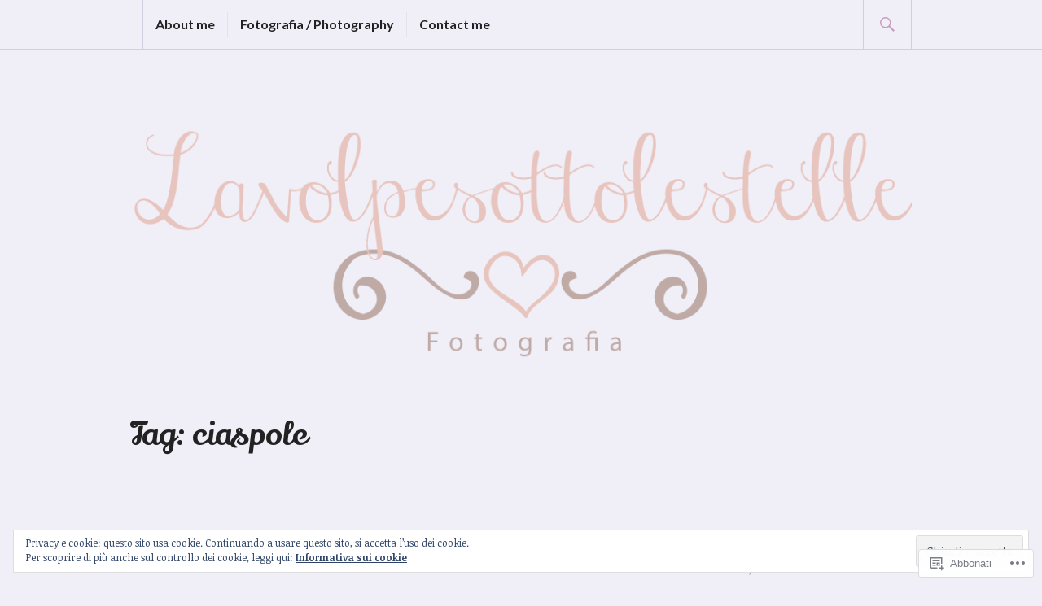

--- FILE ---
content_type: text/html; charset=UTF-8
request_url: https://lavolpesottolestelle.com/tag/ciaspole/
body_size: 28047
content:
<!DOCTYPE html>
<html lang="it-IT">
<head>
<meta charset="UTF-8">
<meta name="viewport" content="width=device-width, initial-scale=1">
<link rel="profile" href="http://gmpg.org/xfn/11">
<link rel="pingback" href="https://lavolpesottolestelle.com/xmlrpc.php">

<title>ciaspole &#8211; Lavolpesottolestelle</title>
<script type="text/javascript">
  WebFontConfig = {"google":{"families":["Noticia+Text:r,i,b,bi:latin,latin-ext","Lily+Script+One:r:latin,latin-ext"]},"api_url":"https:\/\/fonts-api.wp.com\/css"};
  (function() {
    var wf = document.createElement('script');
    wf.src = '/wp-content/plugins/custom-fonts/js/webfont.js';
    wf.type = 'text/javascript';
    wf.async = 'true';
    var s = document.getElementsByTagName('script')[0];
    s.parentNode.insertBefore(wf, s);
	})();
</script><style id="jetpack-custom-fonts-css">.wf-active body, .wf-active button, .wf-active input, .wf-active select, .wf-active textarea{font-family:"Noticia Text",serif}.wf-active h1, .wf-active h2:not(.author-title), .wf-active h3, .wf-active h4, .wf-active h5, .wf-active h6{font-family:"Lily Script One",sans-serif;font-weight:400;font-style:normal}.wf-active h1{font-style:normal;font-weight:400}.wf-active h2:not(.author-title){font-style:normal;font-weight:400}.wf-active h3{font-style:normal;font-weight:400}.wf-active h4{font-style:normal;font-weight:400}.wf-active h5{font-style:normal;font-weight:400}.wf-active h6{font-style:normal;font-weight:400}.wf-active .post-navigation .post-title{font-family:"Lily Script One",sans-serif;font-weight:400;font-style:normal}.wf-active .widget-title, .wf-active .widgettitle{font-style:normal;font-weight:400}.wf-active .site-title{font-style:normal;font-weight:400}.wf-active .featured-content .entry-title{font-style:normal;font-weight:400}.wf-active .page-title{font-style:normal;font-weight:400}.wf-active .archive .hentry .entry-title, .wf-active .blog .hentry .entry-title, .wf-active .search .hentry .entry-title{font-style:normal;font-weight:400}.wf-active .page .entry-title, .wf-active .single .entry-title{font-style:normal;font-weight:400}.wf-active .author-info .author-name{font-style:normal;font-weight:400}.wf-active .comment-reply-title, .wf-active .comments-title, .wf-active .no-comments{font-style:normal;font-weight:400}.wf-active .no-comments{font-family:"Lily Script One",sans-serif;font-weight:400;font-style:normal}.wf-active .comment-list .comment-reply-title small, .wf-active .comment-metadata, .wf-active .comment-reply-link{font-family:"Lily Script One",sans-serif;font-weight:400;font-style:normal}.wf-active .hentry div#jp-relatedposts h3.jp-relatedposts-headline{font-family:"Lily Script One",sans-serif;font-weight:400;font-style:normal}.wf-active .hentry div#jp-relatedposts div.jp-relatedposts-items .jp-relatedposts-post-context{font-family:"Lily Script One",sans-serif;font-weight:400;font-style:normal}.wf-active .hentry div#jp-relatedposts div.jp-relatedposts-items .jp-relatedposts-post-title{font-family:"Lily Script One",sans-serif;font-weight:400;font-style:normal}.wf-active .widget-grofile h4{font-style:normal;font-weight:400}@media screen and (min-width: 768px){.wf-active .site-title{font-style:normal;font-weight:400}}.wf-active .aboutme_widget #am_name{font-style:normal;font-weight:400}.wf-active .aboutme_widget #am_headline{font-style:normal;font-weight:400}</style>
<meta name='robots' content='max-image-preview:large' />

<!-- Async WordPress.com Remote Login -->
<script id="wpcom_remote_login_js">
var wpcom_remote_login_extra_auth = '';
function wpcom_remote_login_remove_dom_node_id( element_id ) {
	var dom_node = document.getElementById( element_id );
	if ( dom_node ) { dom_node.parentNode.removeChild( dom_node ); }
}
function wpcom_remote_login_remove_dom_node_classes( class_name ) {
	var dom_nodes = document.querySelectorAll( '.' + class_name );
	for ( var i = 0; i < dom_nodes.length; i++ ) {
		dom_nodes[ i ].parentNode.removeChild( dom_nodes[ i ] );
	}
}
function wpcom_remote_login_final_cleanup() {
	wpcom_remote_login_remove_dom_node_classes( "wpcom_remote_login_msg" );
	wpcom_remote_login_remove_dom_node_id( "wpcom_remote_login_key" );
	wpcom_remote_login_remove_dom_node_id( "wpcom_remote_login_validate" );
	wpcom_remote_login_remove_dom_node_id( "wpcom_remote_login_js" );
	wpcom_remote_login_remove_dom_node_id( "wpcom_request_access_iframe" );
	wpcom_remote_login_remove_dom_node_id( "wpcom_request_access_styles" );
}

// Watch for messages back from the remote login
window.addEventListener( "message", function( e ) {
	if ( e.origin === "https://r-login.wordpress.com" ) {
		var data = {};
		try {
			data = JSON.parse( e.data );
		} catch( e ) {
			wpcom_remote_login_final_cleanup();
			return;
		}

		if ( data.msg === 'LOGIN' ) {
			// Clean up the login check iframe
			wpcom_remote_login_remove_dom_node_id( "wpcom_remote_login_key" );

			var id_regex = new RegExp( /^[0-9]+$/ );
			var token_regex = new RegExp( /^.*|.*|.*$/ );
			if (
				token_regex.test( data.token )
				&& id_regex.test( data.wpcomid )
			) {
				// We have everything we need to ask for a login
				var script = document.createElement( "script" );
				script.setAttribute( "id", "wpcom_remote_login_validate" );
				script.src = '/remote-login.php?wpcom_remote_login=validate'
					+ '&wpcomid=' + data.wpcomid
					+ '&token=' + encodeURIComponent( data.token )
					+ '&host=' + window.location.protocol
					+ '//' + window.location.hostname
					+ '&postid=6786'
					+ '&is_singular=';
				document.body.appendChild( script );
			}

			return;
		}

		// Safari ITP, not logged in, so redirect
		if ( data.msg === 'LOGIN-REDIRECT' ) {
			window.location = 'https://wordpress.com/log-in?redirect_to=' + window.location.href;
			return;
		}

		// Safari ITP, storage access failed, remove the request
		if ( data.msg === 'LOGIN-REMOVE' ) {
			var css_zap = 'html { -webkit-transition: margin-top 1s; transition: margin-top 1s; } /* 9001 */ html { margin-top: 0 !important; } * html body { margin-top: 0 !important; } @media screen and ( max-width: 782px ) { html { margin-top: 0 !important; } * html body { margin-top: 0 !important; } }';
			var style_zap = document.createElement( 'style' );
			style_zap.type = 'text/css';
			style_zap.appendChild( document.createTextNode( css_zap ) );
			document.body.appendChild( style_zap );

			var e = document.getElementById( 'wpcom_request_access_iframe' );
			e.parentNode.removeChild( e );

			document.cookie = 'wordpress_com_login_access=denied; path=/; max-age=31536000';

			return;
		}

		// Safari ITP
		if ( data.msg === 'REQUEST_ACCESS' ) {
			console.log( 'request access: safari' );

			// Check ITP iframe enable/disable knob
			if ( wpcom_remote_login_extra_auth !== 'safari_itp_iframe' ) {
				return;
			}

			// If we are in a "private window" there is no ITP.
			var private_window = false;
			try {
				var opendb = window.openDatabase( null, null, null, null );
			} catch( e ) {
				private_window = true;
			}

			if ( private_window ) {
				console.log( 'private window' );
				return;
			}

			var iframe = document.createElement( 'iframe' );
			iframe.id = 'wpcom_request_access_iframe';
			iframe.setAttribute( 'scrolling', 'no' );
			iframe.setAttribute( 'sandbox', 'allow-storage-access-by-user-activation allow-scripts allow-same-origin allow-top-navigation-by-user-activation' );
			iframe.src = 'https://r-login.wordpress.com/remote-login.php?wpcom_remote_login=request_access&origin=' + encodeURIComponent( data.origin ) + '&wpcomid=' + encodeURIComponent( data.wpcomid );

			var css = 'html { -webkit-transition: margin-top 1s; transition: margin-top 1s; } /* 9001 */ html { margin-top: 46px !important; } * html body { margin-top: 46px !important; } @media screen and ( max-width: 660px ) { html { margin-top: 71px !important; } * html body { margin-top: 71px !important; } #wpcom_request_access_iframe { display: block; height: 71px !important; } } #wpcom_request_access_iframe { border: 0px; height: 46px; position: fixed; top: 0; left: 0; width: 100%; min-width: 100%; z-index: 99999; background: #23282d; } ';

			var style = document.createElement( 'style' );
			style.type = 'text/css';
			style.id = 'wpcom_request_access_styles';
			style.appendChild( document.createTextNode( css ) );
			document.body.appendChild( style );

			document.body.appendChild( iframe );
		}

		if ( data.msg === 'DONE' ) {
			wpcom_remote_login_final_cleanup();
		}
	}
}, false );

// Inject the remote login iframe after the page has had a chance to load
// more critical resources
window.addEventListener( "DOMContentLoaded", function( e ) {
	var iframe = document.createElement( "iframe" );
	iframe.style.display = "none";
	iframe.setAttribute( "scrolling", "no" );
	iframe.setAttribute( "id", "wpcom_remote_login_key" );
	iframe.src = "https://r-login.wordpress.com/remote-login.php"
		+ "?wpcom_remote_login=key"
		+ "&origin=aHR0cHM6Ly9sYXZvbHBlc290dG9sZXN0ZWxsZS5jb20%3D"
		+ "&wpcomid=105575347"
		+ "&time=" + Math.floor( Date.now() / 1000 );
	document.body.appendChild( iframe );
}, false );
</script>
<link rel='dns-prefetch' href='//s0.wp.com' />
<link rel='dns-prefetch' href='//fonts-api.wp.com' />
<link rel="alternate" type="application/rss+xml" title="Lavolpesottolestelle &raquo; Feed" href="https://lavolpesottolestelle.com/feed/" />
<link rel="alternate" type="application/rss+xml" title="Lavolpesottolestelle &raquo; Feed dei commenti" href="https://lavolpesottolestelle.com/comments/feed/" />
<link rel="alternate" type="application/rss+xml" title="Lavolpesottolestelle &raquo; ciaspole Feed del tag" href="https://lavolpesottolestelle.com/tag/ciaspole/feed/" />
	<script type="text/javascript">
		/* <![CDATA[ */
		function addLoadEvent(func) {
			var oldonload = window.onload;
			if (typeof window.onload != 'function') {
				window.onload = func;
			} else {
				window.onload = function () {
					oldonload();
					func();
				}
			}
		}
		/* ]]> */
	</script>
	<link crossorigin='anonymous' rel='stylesheet' id='all-css-0-1' href='/wp-content/mu-plugins/widgets/eu-cookie-law/templates/style.css?m=1642463000i&cssminify=yes' type='text/css' media='all' />
<style id='wp-emoji-styles-inline-css'>

	img.wp-smiley, img.emoji {
		display: inline !important;
		border: none !important;
		box-shadow: none !important;
		height: 1em !important;
		width: 1em !important;
		margin: 0 0.07em !important;
		vertical-align: -0.1em !important;
		background: none !important;
		padding: 0 !important;
	}
/*# sourceURL=wp-emoji-styles-inline-css */
</style>
<link crossorigin='anonymous' rel='stylesheet' id='all-css-2-1' href='/wp-content/plugins/gutenberg-core/v22.2.0/build/styles/block-library/style.css?m=1764855221i&cssminify=yes' type='text/css' media='all' />
<style id='wp-block-library-inline-css'>
.has-text-align-justify {
	text-align:justify;
}
.has-text-align-justify{text-align:justify;}

/*# sourceURL=wp-block-library-inline-css */
</style><style id='wp-block-paragraph-inline-css'>
.is-small-text{font-size:.875em}.is-regular-text{font-size:1em}.is-large-text{font-size:2.25em}.is-larger-text{font-size:3em}.has-drop-cap:not(:focus):first-letter{float:left;font-size:8.4em;font-style:normal;font-weight:100;line-height:.68;margin:.05em .1em 0 0;text-transform:uppercase}body.rtl .has-drop-cap:not(:focus):first-letter{float:none;margin-left:.1em}p.has-drop-cap.has-background{overflow:hidden}:root :where(p.has-background){padding:1.25em 2.375em}:where(p.has-text-color:not(.has-link-color)) a{color:inherit}p.has-text-align-left[style*="writing-mode:vertical-lr"],p.has-text-align-right[style*="writing-mode:vertical-rl"]{rotate:180deg}
/*# sourceURL=/wp-content/plugins/gutenberg-core/v22.2.0/build/styles/block-library/paragraph/style.css */
</style>
<style id='global-styles-inline-css'>
:root{--wp--preset--aspect-ratio--square: 1;--wp--preset--aspect-ratio--4-3: 4/3;--wp--preset--aspect-ratio--3-4: 3/4;--wp--preset--aspect-ratio--3-2: 3/2;--wp--preset--aspect-ratio--2-3: 2/3;--wp--preset--aspect-ratio--16-9: 16/9;--wp--preset--aspect-ratio--9-16: 9/16;--wp--preset--color--black: #000000;--wp--preset--color--cyan-bluish-gray: #abb8c3;--wp--preset--color--white: #fff;--wp--preset--color--pale-pink: #f78da7;--wp--preset--color--vivid-red: #cf2e2e;--wp--preset--color--luminous-vivid-orange: #ff6900;--wp--preset--color--luminous-vivid-amber: #fcb900;--wp--preset--color--light-green-cyan: #7bdcb5;--wp--preset--color--vivid-green-cyan: #00d084;--wp--preset--color--pale-cyan-blue: #8ed1fc;--wp--preset--color--vivid-cyan-blue: #0693e3;--wp--preset--color--vivid-purple: #9b51e0;--wp--preset--color--blue: #3863c1;--wp--preset--color--dark-gray: #222;--wp--preset--color--medium-gray: #777;--wp--preset--color--light-gray: #ddd;--wp--preset--gradient--vivid-cyan-blue-to-vivid-purple: linear-gradient(135deg,rgb(6,147,227) 0%,rgb(155,81,224) 100%);--wp--preset--gradient--light-green-cyan-to-vivid-green-cyan: linear-gradient(135deg,rgb(122,220,180) 0%,rgb(0,208,130) 100%);--wp--preset--gradient--luminous-vivid-amber-to-luminous-vivid-orange: linear-gradient(135deg,rgb(252,185,0) 0%,rgb(255,105,0) 100%);--wp--preset--gradient--luminous-vivid-orange-to-vivid-red: linear-gradient(135deg,rgb(255,105,0) 0%,rgb(207,46,46) 100%);--wp--preset--gradient--very-light-gray-to-cyan-bluish-gray: linear-gradient(135deg,rgb(238,238,238) 0%,rgb(169,184,195) 100%);--wp--preset--gradient--cool-to-warm-spectrum: linear-gradient(135deg,rgb(74,234,220) 0%,rgb(151,120,209) 20%,rgb(207,42,186) 40%,rgb(238,44,130) 60%,rgb(251,105,98) 80%,rgb(254,248,76) 100%);--wp--preset--gradient--blush-light-purple: linear-gradient(135deg,rgb(255,206,236) 0%,rgb(152,150,240) 100%);--wp--preset--gradient--blush-bordeaux: linear-gradient(135deg,rgb(254,205,165) 0%,rgb(254,45,45) 50%,rgb(107,0,62) 100%);--wp--preset--gradient--luminous-dusk: linear-gradient(135deg,rgb(255,203,112) 0%,rgb(199,81,192) 50%,rgb(65,88,208) 100%);--wp--preset--gradient--pale-ocean: linear-gradient(135deg,rgb(255,245,203) 0%,rgb(182,227,212) 50%,rgb(51,167,181) 100%);--wp--preset--gradient--electric-grass: linear-gradient(135deg,rgb(202,248,128) 0%,rgb(113,206,126) 100%);--wp--preset--gradient--midnight: linear-gradient(135deg,rgb(2,3,129) 0%,rgb(40,116,252) 100%);--wp--preset--font-size--small: 13px;--wp--preset--font-size--medium: 20px;--wp--preset--font-size--large: 36px;--wp--preset--font-size--x-large: 42px;--wp--preset--font-family--albert-sans: 'Albert Sans', sans-serif;--wp--preset--font-family--alegreya: Alegreya, serif;--wp--preset--font-family--arvo: Arvo, serif;--wp--preset--font-family--bodoni-moda: 'Bodoni Moda', serif;--wp--preset--font-family--bricolage-grotesque: 'Bricolage Grotesque', sans-serif;--wp--preset--font-family--cabin: Cabin, sans-serif;--wp--preset--font-family--chivo: Chivo, sans-serif;--wp--preset--font-family--commissioner: Commissioner, sans-serif;--wp--preset--font-family--cormorant: Cormorant, serif;--wp--preset--font-family--courier-prime: 'Courier Prime', monospace;--wp--preset--font-family--crimson-pro: 'Crimson Pro', serif;--wp--preset--font-family--dm-mono: 'DM Mono', monospace;--wp--preset--font-family--dm-sans: 'DM Sans', sans-serif;--wp--preset--font-family--dm-serif-display: 'DM Serif Display', serif;--wp--preset--font-family--domine: Domine, serif;--wp--preset--font-family--eb-garamond: 'EB Garamond', serif;--wp--preset--font-family--epilogue: Epilogue, sans-serif;--wp--preset--font-family--fahkwang: Fahkwang, sans-serif;--wp--preset--font-family--figtree: Figtree, sans-serif;--wp--preset--font-family--fira-sans: 'Fira Sans', sans-serif;--wp--preset--font-family--fjalla-one: 'Fjalla One', sans-serif;--wp--preset--font-family--fraunces: Fraunces, serif;--wp--preset--font-family--gabarito: Gabarito, system-ui;--wp--preset--font-family--ibm-plex-mono: 'IBM Plex Mono', monospace;--wp--preset--font-family--ibm-plex-sans: 'IBM Plex Sans', sans-serif;--wp--preset--font-family--ibarra-real-nova: 'Ibarra Real Nova', serif;--wp--preset--font-family--instrument-serif: 'Instrument Serif', serif;--wp--preset--font-family--inter: Inter, sans-serif;--wp--preset--font-family--josefin-sans: 'Josefin Sans', sans-serif;--wp--preset--font-family--jost: Jost, sans-serif;--wp--preset--font-family--libre-baskerville: 'Libre Baskerville', serif;--wp--preset--font-family--libre-franklin: 'Libre Franklin', sans-serif;--wp--preset--font-family--literata: Literata, serif;--wp--preset--font-family--lora: Lora, serif;--wp--preset--font-family--merriweather: Merriweather, serif;--wp--preset--font-family--montserrat: Montserrat, sans-serif;--wp--preset--font-family--newsreader: Newsreader, serif;--wp--preset--font-family--noto-sans-mono: 'Noto Sans Mono', sans-serif;--wp--preset--font-family--nunito: Nunito, sans-serif;--wp--preset--font-family--open-sans: 'Open Sans', sans-serif;--wp--preset--font-family--overpass: Overpass, sans-serif;--wp--preset--font-family--pt-serif: 'PT Serif', serif;--wp--preset--font-family--petrona: Petrona, serif;--wp--preset--font-family--piazzolla: Piazzolla, serif;--wp--preset--font-family--playfair-display: 'Playfair Display', serif;--wp--preset--font-family--plus-jakarta-sans: 'Plus Jakarta Sans', sans-serif;--wp--preset--font-family--poppins: Poppins, sans-serif;--wp--preset--font-family--raleway: Raleway, sans-serif;--wp--preset--font-family--roboto: Roboto, sans-serif;--wp--preset--font-family--roboto-slab: 'Roboto Slab', serif;--wp--preset--font-family--rubik: Rubik, sans-serif;--wp--preset--font-family--rufina: Rufina, serif;--wp--preset--font-family--sora: Sora, sans-serif;--wp--preset--font-family--source-sans-3: 'Source Sans 3', sans-serif;--wp--preset--font-family--source-serif-4: 'Source Serif 4', serif;--wp--preset--font-family--space-mono: 'Space Mono', monospace;--wp--preset--font-family--syne: Syne, sans-serif;--wp--preset--font-family--texturina: Texturina, serif;--wp--preset--font-family--urbanist: Urbanist, sans-serif;--wp--preset--font-family--work-sans: 'Work Sans', sans-serif;--wp--preset--spacing--20: 0.44rem;--wp--preset--spacing--30: 0.67rem;--wp--preset--spacing--40: 1rem;--wp--preset--spacing--50: 1.5rem;--wp--preset--spacing--60: 2.25rem;--wp--preset--spacing--70: 3.38rem;--wp--preset--spacing--80: 5.06rem;--wp--preset--shadow--natural: 6px 6px 9px rgba(0, 0, 0, 0.2);--wp--preset--shadow--deep: 12px 12px 50px rgba(0, 0, 0, 0.4);--wp--preset--shadow--sharp: 6px 6px 0px rgba(0, 0, 0, 0.2);--wp--preset--shadow--outlined: 6px 6px 0px -3px rgb(255, 255, 255), 6px 6px rgb(0, 0, 0);--wp--preset--shadow--crisp: 6px 6px 0px rgb(0, 0, 0);}:where(.is-layout-flex){gap: 0.5em;}:where(.is-layout-grid){gap: 0.5em;}body .is-layout-flex{display: flex;}.is-layout-flex{flex-wrap: wrap;align-items: center;}.is-layout-flex > :is(*, div){margin: 0;}body .is-layout-grid{display: grid;}.is-layout-grid > :is(*, div){margin: 0;}:where(.wp-block-columns.is-layout-flex){gap: 2em;}:where(.wp-block-columns.is-layout-grid){gap: 2em;}:where(.wp-block-post-template.is-layout-flex){gap: 1.25em;}:where(.wp-block-post-template.is-layout-grid){gap: 1.25em;}.has-black-color{color: var(--wp--preset--color--black) !important;}.has-cyan-bluish-gray-color{color: var(--wp--preset--color--cyan-bluish-gray) !important;}.has-white-color{color: var(--wp--preset--color--white) !important;}.has-pale-pink-color{color: var(--wp--preset--color--pale-pink) !important;}.has-vivid-red-color{color: var(--wp--preset--color--vivid-red) !important;}.has-luminous-vivid-orange-color{color: var(--wp--preset--color--luminous-vivid-orange) !important;}.has-luminous-vivid-amber-color{color: var(--wp--preset--color--luminous-vivid-amber) !important;}.has-light-green-cyan-color{color: var(--wp--preset--color--light-green-cyan) !important;}.has-vivid-green-cyan-color{color: var(--wp--preset--color--vivid-green-cyan) !important;}.has-pale-cyan-blue-color{color: var(--wp--preset--color--pale-cyan-blue) !important;}.has-vivid-cyan-blue-color{color: var(--wp--preset--color--vivid-cyan-blue) !important;}.has-vivid-purple-color{color: var(--wp--preset--color--vivid-purple) !important;}.has-black-background-color{background-color: var(--wp--preset--color--black) !important;}.has-cyan-bluish-gray-background-color{background-color: var(--wp--preset--color--cyan-bluish-gray) !important;}.has-white-background-color{background-color: var(--wp--preset--color--white) !important;}.has-pale-pink-background-color{background-color: var(--wp--preset--color--pale-pink) !important;}.has-vivid-red-background-color{background-color: var(--wp--preset--color--vivid-red) !important;}.has-luminous-vivid-orange-background-color{background-color: var(--wp--preset--color--luminous-vivid-orange) !important;}.has-luminous-vivid-amber-background-color{background-color: var(--wp--preset--color--luminous-vivid-amber) !important;}.has-light-green-cyan-background-color{background-color: var(--wp--preset--color--light-green-cyan) !important;}.has-vivid-green-cyan-background-color{background-color: var(--wp--preset--color--vivid-green-cyan) !important;}.has-pale-cyan-blue-background-color{background-color: var(--wp--preset--color--pale-cyan-blue) !important;}.has-vivid-cyan-blue-background-color{background-color: var(--wp--preset--color--vivid-cyan-blue) !important;}.has-vivid-purple-background-color{background-color: var(--wp--preset--color--vivid-purple) !important;}.has-black-border-color{border-color: var(--wp--preset--color--black) !important;}.has-cyan-bluish-gray-border-color{border-color: var(--wp--preset--color--cyan-bluish-gray) !important;}.has-white-border-color{border-color: var(--wp--preset--color--white) !important;}.has-pale-pink-border-color{border-color: var(--wp--preset--color--pale-pink) !important;}.has-vivid-red-border-color{border-color: var(--wp--preset--color--vivid-red) !important;}.has-luminous-vivid-orange-border-color{border-color: var(--wp--preset--color--luminous-vivid-orange) !important;}.has-luminous-vivid-amber-border-color{border-color: var(--wp--preset--color--luminous-vivid-amber) !important;}.has-light-green-cyan-border-color{border-color: var(--wp--preset--color--light-green-cyan) !important;}.has-vivid-green-cyan-border-color{border-color: var(--wp--preset--color--vivid-green-cyan) !important;}.has-pale-cyan-blue-border-color{border-color: var(--wp--preset--color--pale-cyan-blue) !important;}.has-vivid-cyan-blue-border-color{border-color: var(--wp--preset--color--vivid-cyan-blue) !important;}.has-vivid-purple-border-color{border-color: var(--wp--preset--color--vivid-purple) !important;}.has-vivid-cyan-blue-to-vivid-purple-gradient-background{background: var(--wp--preset--gradient--vivid-cyan-blue-to-vivid-purple) !important;}.has-light-green-cyan-to-vivid-green-cyan-gradient-background{background: var(--wp--preset--gradient--light-green-cyan-to-vivid-green-cyan) !important;}.has-luminous-vivid-amber-to-luminous-vivid-orange-gradient-background{background: var(--wp--preset--gradient--luminous-vivid-amber-to-luminous-vivid-orange) !important;}.has-luminous-vivid-orange-to-vivid-red-gradient-background{background: var(--wp--preset--gradient--luminous-vivid-orange-to-vivid-red) !important;}.has-very-light-gray-to-cyan-bluish-gray-gradient-background{background: var(--wp--preset--gradient--very-light-gray-to-cyan-bluish-gray) !important;}.has-cool-to-warm-spectrum-gradient-background{background: var(--wp--preset--gradient--cool-to-warm-spectrum) !important;}.has-blush-light-purple-gradient-background{background: var(--wp--preset--gradient--blush-light-purple) !important;}.has-blush-bordeaux-gradient-background{background: var(--wp--preset--gradient--blush-bordeaux) !important;}.has-luminous-dusk-gradient-background{background: var(--wp--preset--gradient--luminous-dusk) !important;}.has-pale-ocean-gradient-background{background: var(--wp--preset--gradient--pale-ocean) !important;}.has-electric-grass-gradient-background{background: var(--wp--preset--gradient--electric-grass) !important;}.has-midnight-gradient-background{background: var(--wp--preset--gradient--midnight) !important;}.has-small-font-size{font-size: var(--wp--preset--font-size--small) !important;}.has-medium-font-size{font-size: var(--wp--preset--font-size--medium) !important;}.has-large-font-size{font-size: var(--wp--preset--font-size--large) !important;}.has-x-large-font-size{font-size: var(--wp--preset--font-size--x-large) !important;}.has-albert-sans-font-family{font-family: var(--wp--preset--font-family--albert-sans) !important;}.has-alegreya-font-family{font-family: var(--wp--preset--font-family--alegreya) !important;}.has-arvo-font-family{font-family: var(--wp--preset--font-family--arvo) !important;}.has-bodoni-moda-font-family{font-family: var(--wp--preset--font-family--bodoni-moda) !important;}.has-bricolage-grotesque-font-family{font-family: var(--wp--preset--font-family--bricolage-grotesque) !important;}.has-cabin-font-family{font-family: var(--wp--preset--font-family--cabin) !important;}.has-chivo-font-family{font-family: var(--wp--preset--font-family--chivo) !important;}.has-commissioner-font-family{font-family: var(--wp--preset--font-family--commissioner) !important;}.has-cormorant-font-family{font-family: var(--wp--preset--font-family--cormorant) !important;}.has-courier-prime-font-family{font-family: var(--wp--preset--font-family--courier-prime) !important;}.has-crimson-pro-font-family{font-family: var(--wp--preset--font-family--crimson-pro) !important;}.has-dm-mono-font-family{font-family: var(--wp--preset--font-family--dm-mono) !important;}.has-dm-sans-font-family{font-family: var(--wp--preset--font-family--dm-sans) !important;}.has-dm-serif-display-font-family{font-family: var(--wp--preset--font-family--dm-serif-display) !important;}.has-domine-font-family{font-family: var(--wp--preset--font-family--domine) !important;}.has-eb-garamond-font-family{font-family: var(--wp--preset--font-family--eb-garamond) !important;}.has-epilogue-font-family{font-family: var(--wp--preset--font-family--epilogue) !important;}.has-fahkwang-font-family{font-family: var(--wp--preset--font-family--fahkwang) !important;}.has-figtree-font-family{font-family: var(--wp--preset--font-family--figtree) !important;}.has-fira-sans-font-family{font-family: var(--wp--preset--font-family--fira-sans) !important;}.has-fjalla-one-font-family{font-family: var(--wp--preset--font-family--fjalla-one) !important;}.has-fraunces-font-family{font-family: var(--wp--preset--font-family--fraunces) !important;}.has-gabarito-font-family{font-family: var(--wp--preset--font-family--gabarito) !important;}.has-ibm-plex-mono-font-family{font-family: var(--wp--preset--font-family--ibm-plex-mono) !important;}.has-ibm-plex-sans-font-family{font-family: var(--wp--preset--font-family--ibm-plex-sans) !important;}.has-ibarra-real-nova-font-family{font-family: var(--wp--preset--font-family--ibarra-real-nova) !important;}.has-instrument-serif-font-family{font-family: var(--wp--preset--font-family--instrument-serif) !important;}.has-inter-font-family{font-family: var(--wp--preset--font-family--inter) !important;}.has-josefin-sans-font-family{font-family: var(--wp--preset--font-family--josefin-sans) !important;}.has-jost-font-family{font-family: var(--wp--preset--font-family--jost) !important;}.has-libre-baskerville-font-family{font-family: var(--wp--preset--font-family--libre-baskerville) !important;}.has-libre-franklin-font-family{font-family: var(--wp--preset--font-family--libre-franklin) !important;}.has-literata-font-family{font-family: var(--wp--preset--font-family--literata) !important;}.has-lora-font-family{font-family: var(--wp--preset--font-family--lora) !important;}.has-merriweather-font-family{font-family: var(--wp--preset--font-family--merriweather) !important;}.has-montserrat-font-family{font-family: var(--wp--preset--font-family--montserrat) !important;}.has-newsreader-font-family{font-family: var(--wp--preset--font-family--newsreader) !important;}.has-noto-sans-mono-font-family{font-family: var(--wp--preset--font-family--noto-sans-mono) !important;}.has-nunito-font-family{font-family: var(--wp--preset--font-family--nunito) !important;}.has-open-sans-font-family{font-family: var(--wp--preset--font-family--open-sans) !important;}.has-overpass-font-family{font-family: var(--wp--preset--font-family--overpass) !important;}.has-pt-serif-font-family{font-family: var(--wp--preset--font-family--pt-serif) !important;}.has-petrona-font-family{font-family: var(--wp--preset--font-family--petrona) !important;}.has-piazzolla-font-family{font-family: var(--wp--preset--font-family--piazzolla) !important;}.has-playfair-display-font-family{font-family: var(--wp--preset--font-family--playfair-display) !important;}.has-plus-jakarta-sans-font-family{font-family: var(--wp--preset--font-family--plus-jakarta-sans) !important;}.has-poppins-font-family{font-family: var(--wp--preset--font-family--poppins) !important;}.has-raleway-font-family{font-family: var(--wp--preset--font-family--raleway) !important;}.has-roboto-font-family{font-family: var(--wp--preset--font-family--roboto) !important;}.has-roboto-slab-font-family{font-family: var(--wp--preset--font-family--roboto-slab) !important;}.has-rubik-font-family{font-family: var(--wp--preset--font-family--rubik) !important;}.has-rufina-font-family{font-family: var(--wp--preset--font-family--rufina) !important;}.has-sora-font-family{font-family: var(--wp--preset--font-family--sora) !important;}.has-source-sans-3-font-family{font-family: var(--wp--preset--font-family--source-sans-3) !important;}.has-source-serif-4-font-family{font-family: var(--wp--preset--font-family--source-serif-4) !important;}.has-space-mono-font-family{font-family: var(--wp--preset--font-family--space-mono) !important;}.has-syne-font-family{font-family: var(--wp--preset--font-family--syne) !important;}.has-texturina-font-family{font-family: var(--wp--preset--font-family--texturina) !important;}.has-urbanist-font-family{font-family: var(--wp--preset--font-family--urbanist) !important;}.has-work-sans-font-family{font-family: var(--wp--preset--font-family--work-sans) !important;}
/*# sourceURL=global-styles-inline-css */
</style>

<style id='classic-theme-styles-inline-css'>
/*! This file is auto-generated */
.wp-block-button__link{color:#fff;background-color:#32373c;border-radius:9999px;box-shadow:none;text-decoration:none;padding:calc(.667em + 2px) calc(1.333em + 2px);font-size:1.125em}.wp-block-file__button{background:#32373c;color:#fff;text-decoration:none}
/*# sourceURL=/wp-includes/css/classic-themes.min.css */
</style>
<link crossorigin='anonymous' rel='stylesheet' id='all-css-4-1' href='/_static/??-eJx9jc0OgjAQhF/I7QYF0YPxUQyUDRba0nS3om9vSfw7GC6b2cl8MzgH0JMX8oLBpt54Rj21dtIj41YVB1UAGxcsQaSbKrEzLJ8EsDwsKc28wZ8il+DbFSn7LjSyJBx1piFLLsfWsNl0PUnG+a1B6L6OhDwDbRsiMUO+ziQHcs1bvMYNJKHR4+tHTh4vxmvsyVM0GeD/cuk8u1NRV7ttfdyX1fAEZPp7cQ==&cssminify=yes' type='text/css' media='all' />
<link rel='stylesheet' id='gazette-lato-inconsolata-css' href='https://fonts-api.wp.com/css?family=Lato%3A400%2C700%2C900%2C400italic%2C700italic%2C900italic%7CInconsolata%3A400%2C700&#038;subset=latin%2Clatin-ext&#038;ver=6.9-RC2-61304' media='all' />
<link crossorigin='anonymous' rel='stylesheet' id='all-css-6-1' href='/_static/??-eJyNjtEKwjAMRX/IGCbT+SJ+SxdirbZNWVKGfr1VH0SE4VsunHNvcC5Ako2zoZ05sWKpI3p3ZzNGtVvkNamucBlsCI5R6Kr/0CHTuxrmQpJ+lFShxOpDVpy41fp2+tfGJy5JngXaM86C5K8Ap+jC9FSP6dANfb/bDN1+e3kAVUdh1g==&cssminify=yes' type='text/css' media='all' />
<link crossorigin='anonymous' rel='stylesheet' id='print-css-7-1' href='/wp-content/mu-plugins/global-print/global-print.css?m=1465851035i&cssminify=yes' type='text/css' media='print' />
<style id='jetpack-global-styles-frontend-style-inline-css'>
:root { --font-headings: unset; --font-base: unset; --font-headings-default: -apple-system,BlinkMacSystemFont,"Segoe UI",Roboto,Oxygen-Sans,Ubuntu,Cantarell,"Helvetica Neue",sans-serif; --font-base-default: -apple-system,BlinkMacSystemFont,"Segoe UI",Roboto,Oxygen-Sans,Ubuntu,Cantarell,"Helvetica Neue",sans-serif;}
/*# sourceURL=jetpack-global-styles-frontend-style-inline-css */
</style>
<link crossorigin='anonymous' rel='stylesheet' id='all-css-10-1' href='/wp-content/themes/h4/global.css?m=1420737423i&cssminify=yes' type='text/css' media='all' />
<script type="text/javascript" id="wpcom-actionbar-placeholder-js-extra">
/* <![CDATA[ */
var actionbardata = {"siteID":"105575347","postID":"0","siteURL":"https://lavolpesottolestelle.com","xhrURL":"https://lavolpesottolestelle.com/wp-admin/admin-ajax.php","nonce":"0b2adfe689","isLoggedIn":"","statusMessage":"","subsEmailDefault":"instantly","proxyScriptUrl":"https://s0.wp.com/wp-content/js/wpcom-proxy-request.js?m=1513050504i&amp;ver=20211021","i18n":{"followedText":"I nuovi articoli del sito saranno visibili sul tuo \u003Ca href=\"https://wordpress.com/reader\"\u003EReader\u003C/a\u003E","foldBar":"Riduci la barra","unfoldBar":"Espandi la barra","shortLinkCopied":"Shortlink copiato negli appunti."}};
//# sourceURL=wpcom-actionbar-placeholder-js-extra
/* ]]> */
</script>
<script type="text/javascript" id="jetpack-mu-wpcom-settings-js-before">
/* <![CDATA[ */
var JETPACK_MU_WPCOM_SETTINGS = {"assetsUrl":"https://s0.wp.com/wp-content/mu-plugins/jetpack-mu-wpcom-plugin/sun/jetpack_vendor/automattic/jetpack-mu-wpcom/src/build/"};
//# sourceURL=jetpack-mu-wpcom-settings-js-before
/* ]]> */
</script>
<script crossorigin='anonymous' type='text/javascript'  src='/_static/??-eJyFjcsOwiAQRX/I6dSa+lgYvwWBEAgMOAPW/n3bqIk7V2dxT87FqYDOVC1VDIIcKxTOr7kLssN186RjM1a2MTya5fmDLnn6K0HyjlW1v/L37R6zgxKb8yQ4ZTbKCOioRN4hnQo+hw1AmcCZwmvilq7709CPh/54voQFmNpFWg=='></script>
<script type="text/javascript" id="rlt-proxy-js-after">
/* <![CDATA[ */
	rltInitialize( {"token":null,"iframeOrigins":["https:\/\/widgets.wp.com"]} );
//# sourceURL=rlt-proxy-js-after
/* ]]> */
</script>
<link rel="EditURI" type="application/rsd+xml" title="RSD" href="https://lavolpesottolestelledotcom.wordpress.com/xmlrpc.php?rsd" />
<meta name="generator" content="WordPress.com" />

<!-- Jetpack Open Graph Tags -->
<meta property="og:type" content="website" />
<meta property="og:title" content="ciaspole &#8211; Lavolpesottolestelle" />
<meta property="og:url" content="https://lavolpesottolestelle.com/tag/ciaspole/" />
<meta property="og:site_name" content="Lavolpesottolestelle" />
<meta property="og:image" content="https://lavolpesottolestelle.com/wp-content/uploads/2021/01/image.jpg?w=200" />
<meta property="og:image:width" content="200" />
<meta property="og:image:height" content="200" />
<meta property="og:image:alt" content="" />
<meta property="og:locale" content="it_IT" />

<!-- End Jetpack Open Graph Tags -->
<link rel="search" type="application/opensearchdescription+xml" href="https://lavolpesottolestelle.com/osd.xml" title="Lavolpesottolestelle" />
<link rel="search" type="application/opensearchdescription+xml" href="https://s1.wp.com/opensearch.xml" title="WordPress.com" />
<meta name="description" content="Post su ciaspole scritto da Lavolpesottolestelle" />
	<style type="text/css">
			.site-title,
		.site-description {
			position: absolute;
			clip: rect(1px, 1px, 1px, 1px);
		}
		</style>
			<script type="text/javascript">

			window.doNotSellCallback = function() {

				var linkElements = [
					'a[href="https://wordpress.com/?ref=footer_blog"]',
					'a[href="https://wordpress.com/?ref=footer_website"]',
					'a[href="https://wordpress.com/?ref=vertical_footer"]',
					'a[href^="https://wordpress.com/?ref=footer_segment_"]',
				].join(',');

				var dnsLink = document.createElement( 'a' );
				dnsLink.href = 'https://wordpress.com/it/advertising-program-optout/';
				dnsLink.classList.add( 'do-not-sell-link' );
				dnsLink.rel = 'nofollow';
				dnsLink.style.marginLeft = '0.5em';
				dnsLink.textContent = 'Non vendere o condividere le mie informazioni personali';

				var creditLinks = document.querySelectorAll( linkElements );

				if ( 0 === creditLinks.length ) {
					return false;
				}

				Array.prototype.forEach.call( creditLinks, function( el ) {
					el.insertAdjacentElement( 'afterend', dnsLink );
				});

				return true;
			};

		</script>
		<style type="text/css" id="custom-colors-css">	#comments #respond p.form-submit input#comment-submit,
	.widget_flickr #flickr_badge_uber_wrapper td a:last-child {
		background: #222 !important;
		border-color: #222 !important;
	}
	#comments #respond .form-submit input#comment-submit:active,
	#comments #respond .form-submit input#comment-submit:focus,
	#comments #respond .form-submit input#comment-submit:hover,
	.widget_flickr #flickr_badge_uber_wrapper td a:last-child:active,
	.widget_flickr #flickr_badge_uber_wrapper td a:last-child:focus,
	.widget_flickr #flickr_badge_uber_wrapper td a:last-child:hover {
		background: #fff !important;
		color: #222 !important;
	}
.sticky-post:active,
		.sticky-post:focus,
		.sticky-post:hover { background-color: #000000;}
abbr,
		acronym { border-bottom-color: #000000;}
body,
		button,
		input,
		select,
		textarea,
		.main-navigation a,
		.post-navigation a,
		.widget_tag_cloud a:before,
		.site-title a:active,
		.site-title a:focus,
		.site-title a:hover,
		.content-area .entry-meta a:active,
		.content-area .entry-meta a:focus,
		.content-area .entry-meta a:hover,
		.entry-footer a:active,
		.entry-footer a:focus,
		.entry-footer a:hover,
		.page-links a,
		.comment-list .comment-reply-title small a:active,
		.comment-list .comment-reply-title small a:focus,
		.comment-list .comment-reply-title small a:hover,
		.comment-metadata a:active,
		.comment-metadata a:focus,
		.comment-metadata a:hover,
		.comment-reply-link:active,
		.comment-reply-link:focus,
		.comment-reply-link:hover,
		#infinite-footer .blog-info a:active,
		#infinite-footer .blog-info a:focus,
		#infinite-footer .blog-info a:hover,
		.widget_goodreads div[class^="gr_custom_title"] a:active,
		.widget_goodreads div[class^="gr_custom_title"] a:focus,
		.widget_goodreads div[class^="gr_custom_title"] a:hover,
		.widget_goodreads div[class^="gr_custom_container"] div[class^="gr_custom_author"] a:active,
		.widget_goodreads div[class^="gr_custom_container"] div[class^="gr_custom_author"] a:focus,
		.widget_goodreads div[class^="gr_custom_container"] div[class^="gr_custom_author"] a:hover,
		#comments #respond .comment-form-fields p.comment-form-posting-as,
		#comments #respond .comment-form-fields p.comment-form-log-out,
		#comments #respond #comment-form-identity #comment-form-nascar p,
		#comments #respond #comment-form-load-service p,
		#comments #respond #comment-form-comment textarea,
		#comments #comment-form-share-text-padder textarea,
		#comments #respond .comment-form-fields label,
		#comments #respond .comment-form-fields label span.required,
		#comments #respond .comment-form-fields label span.nopublish,
		#comments #respond .comment-form-fields div.comment-form-input input,
		#comments #respond .comment-form-service a:active,
		#comments #respond .comment-form-service a:focus,
		#comments #respond .comment-form-service a:hover,
		.widget_authors > ul > li > a,
		.wp_widget_tag_cloud a:before { color: #222222;}
::input-placeholder { color: #222222;}
::-webkit-input-placeholder { color: #222222;}
:-moz-placeholder { color: #222222;}
::-moz-placeholder { color: #222222;}
::-ms-input-placeholder { color: #222222;}
body,
		button:active,
		input[type="button"]:active,
		input[type="reset"]:active,
		input[type="submit"]:active,
		button:focus,
		input[type="button"]:focus,
		input[type="reset"]:focus,
		input[type="submit"]:focus,
		button:hover,
		input[type="button"]:hover,
		input[type="reset"]:hover,
		input[type="submit"]:hover,
		input[type="text"],
		input[type="email"],
		input[type="url"],
		input[type="password"],
		input[type="search"],
		textarea,
		.menu-toggle,
		.dropdown-toggle,
		.main-navigation.toggled > div,
		.comment-navigation a,
		.posts-navigation a,
		.sidebar-toggle,
		.site-header,
		.search-toggled .site-header:before,
		.search-toggle,
		.search-header .search-form,
		.search-form:before,
		.page-links a,
		.post-link .genericon,
		.comment-list .comment-reply-title small,
		#infinite-handle span button,
		#infinite-handle span button:active,
		#infinite-handle span button:focus,
		#infinite-handle span button:hover,
		#infinite-footer,
		body.long-menu .main-navigation > div:before,
		.main-navigation.toggled > div,
		.main-navigation ul ul,
		.main-navigation ul ul li,
		#comments #respond #comment-form-comment,
		#comments #comment-form-share-text-padder,
		#comments #respond .comment-form-fields div.comment-form-input,
		#comments .comment #respond #comment-form-comment,
		#comments .comment #comment-form-share-text-padder,
		#comments .comment #respond .comment-form-fields div.comment-form-input,
		.widget_akismet_widget .a-stats a:active,
		.widget_akismet_widget .a-stats a:focus,
		.widget_akismet_widget .a-stats a:hover { background-color: #f0eff7;}
mark,
		ins,
		button,
		input[type="button"],
		input[type="reset"],
		input[type="submit"],
		.comment-navigation a:active,
		.comment-navigation a:focus,
		.comment-navigation a:hover,
		.posts-navigation a:active,
		.posts-navigation a:focus,
		.posts-navigation a:hover,
		.sticky-post,
		body:not(.single) .content-area .format-link,
		.content-area .format-link .entry-title a,
		.content-area .format-link .entry-title + .entry-meta,
		.content-area .format-link .entry-title + .entry-meta a,
		.bypostauthor .fn,
		#infinite-handle span button:active,
		#infinite-handle span button:focus,
		#infinite-handle span button:hover,
		.widget_akismet_widget .a-stats a { color: #f0eff7;}
blockquote { color: #525080;}
caption,
		.social-navigation a,
		.post-navigation .meta-nav,
		.widget_recent_entries .post-date,
		.widget_rss cite,
		.widget_rss .rss-date,
		.site-info,
		.site-info a,
		.footer-text,
		.content-area .entry-meta,
		.content-area .entry-meta a,
		.entry-footer,
		.entry-footer a,
		.page-links,
		.page-links > .page-links-title,
		.author-info .author-title,
		.comment-list .comment-reply-title small,
		.comment-metadata,
		.comment-reply-link,
		.comment-metadata a,
		.comment-list .comment-reply-title small a,
		.wp-caption,
		.gallery-caption,
		.site-content .jetpack-recipe .jetpack-recipe-meta,
		#infinite-footer,
		.hentry div#jp-relatedposts div.jp-relatedposts-items .jp-relatedposts-post-context,
		.widget_goodreads div[class^="gr_custom_author"] { color: #6F68A0;}
.site-info .sep { color: #A5A3C6;}
hr,
		.page .widget-area:before,
		.single .widget-area:before,
		body:not(.long-menu) .site-branding:before,
		.comment-list:before,
		.comment-navigation + .comment-respond:before,
		div#jp-relatedposts:before { background-color: #D0CFE2;}
input[type="text"],
		input[type="email"],
		input[type="url"],
		input[type="password"],
		input[type="search"],
		textarea,
		.menu-toggle,
		.menu-toggle:active,
		.menu-toggle:focus,
		.menu-toggle:hover,
		.dropdown-toggle,
		.dropdown-toggle:active,
		.dropdown-toggle:focus,
		.dropdown-toggle:hover,
		.main-navigation.toggled > div,
		.sidebar-toggle,
		.sidebar-toggle:active,
		.sidebar-toggle:focus,
		.sidebar-toggle:hover,
		.author-info,
		.search-toggle,
		.search-toggle:active,
		.search-toggle:focus,
		.search-toggle:hover,
		.search-form .search-submit,
		.search-form .search-submit:active,
		.search-form .search-submit:focus,
		.search-form .search-submit:hover,
		.page-links a,
		.page-links > span,
		.page-links a:active,
		.page-links a:focus,
		.page-links a:hover,
		.main-navigation ul ul,
		#comments #respond #comment-form-comment,
		#comments #comment-form-share-text-padder,
		#comments #respond .comment-form-fields div.comment-form-input,
		.widget.top_rated .pd_top_rated_holder_posts > p,
		.widget.top_rated ul { border-color: #D0CFE2;}
th,
		td,
		.footer-widget-inner .widget,
		.site-header,
		.comment-list { border-bottom-color: #D0CFE2;}
body:not(.long-menu) .main-navigation,
		.page .widget-area,
		.single .widget-area,
		.rtl.page .site-main,
		.rtl.single .site-main { border-left-color: #D0CFE2;}
.page .site-main,
		.single .site-main,
		.rtl .search-form .search-field,
		body.rtl:not(.long-menu) .main-navigation,
		.rtl.page .widget-area,
		.rtl.single .widget-area { border-right-color: #D0CFE2;}
table,
		.comment-navigation + .comment-respond,
		.footer-widget,
		.site-footer,
		.comments-area,
		#infinite-footer,
		div#jp-relatedposts { border-top-color: #D0CFE2;}
blockquote:before { color: #D0CFE2;}
pre,
		thead,
		a:focus,
		.menu-toggle:active,
		.menu-toggle:focus,
		.menu-toggle:hover,
		.dropdown-toggle:active,
		.dropdown-toggle:focus,
		.dropdown-toggle:hover,
		.post-navigation a:active,
		.post-navigation a:focus,
		.post-navigation a:hover,
		.sidebar-toggle:active,
		.sidebar-toggle:focus,
		.sidebar-toggle:hover,
		.search-toggle:active,
		.search-toggle:focus,
		.search-toggle:hover,
		.search-form.hover:before,
		.page-links a,
		.page-links > span,
		.page-links a:active,
		.page-links a:focus,
		.page-links a:hover,
		.footer-text + .social-navigation:before { background-color: #E2E1EE;}
.comment-navigation a,
		.posts-navigation a,
		.post-navigation a,
		.gallery,
		#infinite-handle span button { border-color: #E2E1EE;}
.main-navigation ul,
		.social-navigation,
		.widget_archive ul,
		.widget_categories ul,
		.widget_links ul,
		.widget_meta ul,
		.widget_nav_menu ul,
		.widget_pages ul,
		.widget_recent_comments ul,
		.widget_recent_entries ul,
		.widget_rss ul,
		.footer-text,
		.page-header,
		.entry-footer > span:last-of-type,
		.comment-list .comment:not(:last-of-type),
		.comment-list .depth-1:not(:last-of-type),
		.sd-like.jetpack-likes-widget-wrapper,
		.sd-rating,
		.sd-sharing-enabled:not(#jp-post-flair),
		.widget_goodreads div[class^="gr_custom_each_container"]:last-of-type,
		.widget_rss_links ul,
		.widget_rss_links p:last-of-type,
		.hentry .wpcom-reblog-snapshot .reblogger-note,
		.widget_authors ul,
		.widget_jp_blogs_i_follow ol,
		.widget_blog-stats ul,
		.widget_top-clicks ul,
		.widget_top-posts ul,
		.widget.top_rated ul,
		.widget_upcoming_events_widget ul,
		.widget_recent_comments tr,
		.widget_recent_comments td { border-bottom-color: #E2E1EE;}
.main-navigation .nav-menu > li + li { border-left-color: #E2E1EE;}
.rtl .main-navigation .nav-menu > li + li { border-right-color: #E2E1EE;}
.main-navigation li,
		.posts-navigation,
		.widget_archive li,
		.widget_categories li,
		.widget_links li,
		.widget_meta li,
		.widget_nav_menu li,
		.widget_pages li,
		.widget_recent_comments li,
		.widget_recent_entries li,
		.widget_rss li,
		.archive .hentry,
		.blog .hentry,
		.search .hentry,
		.entry-meta + .entry-meta,
		.entry-footer .byline,
		.entry-footer .cat-links,
		.entry-footer .comments-link,
		.entry-footer .edit-link,
		.entry-footer .posted-on,
		.entry-footer .tags-links,
		.page-links,
		.archive .format-aside .entry-meta:last-of-type,
		.blog .format-aside .entry-meta:last-of-type,
		.search .format-aside .entry-meta:last-of-type,
		.comment-list .comment .comment:first-of-type,
		.comment-list .comment-respond,
		#infinite-handle,
		.infinite-loader,
		.widget_goodreads div[class^="gr_custom_each_container"],
		.widget_rss_links li,
		.widget_rss_links p,
		.widget_authors li,
		.widget_jp_blogs_i_follow li,
		.widgets-list-layout li,
		.widget_top-clicks li,
		.widget_top-posts li,
		.widget.top_rated li,
		.widget_upcoming_events_widget li,
		.widget_recent_comments table { border-top-color: #E2E1EE;}
div#jp-relatedposts a:focus { outline-color: #E2E1EE;}
mark,
		ins,
		button,
		input[type="button"],
		input[type="reset"],
		input[type="submit"],
		.comment-navigation a:active,
		.comment-navigation a:focus,
		.comment-navigation a:hover,
		.posts-navigation a:active,
		.posts-navigation a:focus,
		.posts-navigation a:hover,
		.featured-content .hentry:not(.has-post-thumbnail):hover .post-thumbnail,
		.featured-content .hentry:not(.has-post-thumbnail) .post-thumbnail:focus,
		.sticky-post,
		.content-area .format-link .entry-summary,
		body:not(.single) .content-area .format-link .entry-title,
		.content-area .format-link .entry-title + .entry-meta,
		.post-link,
		.bypostauthor .fn,
		#infinite-handle span button:active,
		#infinite-handle span button:focus,
		#infinite-handle span button:hover,
		.widget_akismet_widget .a-stats a,
		.milestone-widget .milestone-header { background-color: #C69EC0;}
button,
		input[type="button"],
		input[type="reset"],
		input[type="submit"],
		.comment-navigation a:active,
		.comment-navigation a:focus,
		.comment-navigation a:hover,
		.posts-navigation a:active,
		.posts-navigation a:focus,
		.posts-navigation a:hover,
		#infinite-handle span button:active,
		#infinite-handle span button:focus,
		#infinite-handle span button:hover,
		.widget_akismet_widget .a-stats a { border-color: #C69EC0;}
pre { border-left-color: #C69EC0;}
.rtl pre { border-right-color: #C69EC0;}
button:active,
		input[type="button"]:active,
		input[type="reset"]:active,
		input[type="submit"]:active,
		button:focus,
		input[type="button"]:focus,
		input[type="reset"]:focus,
		input[type="submit"]:focus,
		button:hover,
		input[type="button"]:hover,
		input[type="reset"]:hover,
		input[type="submit"]:hover,
		a,
		.menu-toggle,
		.menu-toggle:active,
		.menu-toggle:focus,
		.menu-toggle:hover,
		.dropdown-toggle,
		.dropdown-toggle:active,
		.dropdown-toggle:focus,
		.dropdown-toggle:hover,
		.main-navigation a:active,
		.main-navigation a:focus,
		.main-navigation a:hover,
		.main-navigation .current_page_item > a,
		.main-navigation .current-menu-item > a,
		.main-navigation .current_page_ancestor > a,
		.social-navigation a:active,
		.social-navigation a:focus,
		.social-navigation a:hover,
		.comment-navigation a,
		.posts-navigation a,
		.post-navigation a:active .post-title,
		.post-navigation a:focus .post-title,
		.post-navigation a:hover .post-title,
		.sidebar-toggle,
		.sidebar-toggle:active,
		.sidebar-toggle:focus,
		.sidebar-toggle:hover,
		.search-toggle,
		.search-toggle:active,
		.search-toggle:focus,
		.search-toggle:hover,
		.search-form:before,
		.site-title,
		.site-info a:active,
		.site-info a:focus,
		.site-info a:hover,
		.page-links > span,
		.page-links a:active,
		.page-links a:focus,
		.page-links a:hover,
		.post-link .genericon,
		.required,
		.site-content .contact-form label span,
		#infinite-handle span button,
		#infinite-footer .blog-info a,
		#infinite-footer .blog-credits a:active,
		#infinite-footer .blog-credits a:focus,
		#infinite-footer .blog-credits a:hover,
		.widget_goodreads div[class^="gr_custom_title"] a,
		.main-navigation .menu-item-has-children > a:after,
		#comments #respond .comment-form-service a,
		.widget_akismet_widget .a-stats a:active,
		.widget_akismet_widget .a-stats a:focus,
		.widget_akismet_widget .a-stats a:hover,
		.widget_akismet_widget .a-stats a:active .count,
		.widget_akismet_widget .a-stats a:focus .count,
		.widget_akismet_widget .a-stats a:hover .count,
		.widget_authors > ul > li > a:active,
		.widget_authors > ul > li > a:focus,
		.widget_authors > ul > li > a:hover { color: #C69EC0;}
</style>
<link rel="icon" href="https://lavolpesottolestelle.com/wp-content/uploads/2021/01/image.jpg?w=32" sizes="32x32" />
<link rel="icon" href="https://lavolpesottolestelle.com/wp-content/uploads/2021/01/image.jpg?w=192" sizes="192x192" />
<link rel="apple-touch-icon" href="https://lavolpesottolestelle.com/wp-content/uploads/2021/01/image.jpg?w=180" />
<meta name="msapplication-TileImage" content="https://lavolpesottolestelle.com/wp-content/uploads/2021/01/image.jpg?w=270" />
<script type="text/javascript">
	window.google_analytics_uacct = "UA-52447-2";
</script>

<script type="text/javascript">
	var _gaq = _gaq || [];
	_gaq.push(['_setAccount', 'UA-52447-2']);
	_gaq.push(['_gat._anonymizeIp']);
	_gaq.push(['_setDomainName', 'none']);
	_gaq.push(['_setAllowLinker', true]);
	_gaq.push(['_initData']);
	_gaq.push(['_trackPageview']);

	(function() {
		var ga = document.createElement('script'); ga.type = 'text/javascript'; ga.async = true;
		ga.src = ('https:' == document.location.protocol ? 'https://ssl' : 'http://www') + '.google-analytics.com/ga.js';
		(document.getElementsByTagName('head')[0] || document.getElementsByTagName('body')[0]).appendChild(ga);
	})();
</script>
<link crossorigin='anonymous' rel='stylesheet' id='all-css-0-3' href='/_static/??-eJyNjM0KgzAQBl9I/ag/lR6KjyK6LhJNNsHN4uuXQuvZ4wzD4EwlRcksGcHK5G11otg4p4n2H0NNMDohzD7SrtDTJT4qUi1wexDiYp4VNB3RlP3V/MX3N4T3o++aun892277AK5vOq4=&cssminify=yes' type='text/css' media='all' />
</head>

<body class="archive tag tag-ciaspole tag-920358 wp-embed-responsive wp-theme-pubgazette customizer-styles-applied has-header-image no-footer-widget jetpack-reblog-enabled custom-colors">
<div id="page" class="hfeed site">
	<a class="skip-link screen-reader-text" href="#content">Vai al contenuto</a>

	<header id="masthead" class="site-header" role="banner">
		<div class="site-header-inner">
			<div class="site-branding">
				<a href="https://lavolpesottolestelle.com/" class="site-logo-link" rel="home" itemprop="url"></a>				<h1 class="site-title"><a href="https://lavolpesottolestelle.com/" rel="home">Lavolpesottolestelle</a></h1>
				<h2 class="site-description">Little moments, big memories</h2>
			</div><!-- .site-branding -->

							<nav id="site-navigation" class="main-navigation" role="navigation">
					<button class="menu-toggle" aria-controls="primary-menu" aria-expanded="false"><span class="screen-reader-text">Menu principale</span></button>
					<div class="menu-menu-3-container"><ul id="primary-menu" class="menu"><li id="menu-item-2113" class="menu-item menu-item-type-post_type menu-item-object-page menu-item-2113"><a href="https://lavolpesottolestelle.com/about-me/">About me</a></li>
<li id="menu-item-2114" class="menu-item menu-item-type-post_type menu-item-object-page menu-item-2114"><a href="https://lavolpesottolestelle.com/shooting/">Fotografia / Photography</a></li>
<li id="menu-item-2116" class="menu-item menu-item-type-post_type menu-item-object-page menu-item-2116"><a href="https://lavolpesottolestelle.com/contatto/">Contact me</a></li>
</ul></div>				</nav><!-- #site-navigation -->
			
			<div id="search-header" class="search-header">
				<button class="search-toggle" aria-controls="search-form" aria-expanded="false"><span class="screen-reader-text">Cerca</span></button>
				<form role="search" method="get" class="search-form" action="https://lavolpesottolestelle.com/">
				<label>
					<span class="screen-reader-text">Ricerca per:</span>
					<input type="search" class="search-field" placeholder="Cerca &hellip;" value="" name="s" />
				</label>
				<input type="submit" class="search-submit" value="Cerca" />
			</form>			</div><!-- #search-header -->
		</div><!-- .site-header-inner -->
	</header><!-- #masthead -->

					<div class="header-image">
			<div class="header-image-inner">
				<a href="https://lavolpesottolestelle.com/" rel="home"><img src="https://lavolpesottolestelle.com/wp-content/uploads/2019/11/cropped-lavolpesotto_lestelle-1.png" width="1000" height="336" alt=""></a>
			</div><!-- .header-image-inner -->
		</div><!-- .header-image -->
			
	<div id="content" class="site-content">

	<div id="primary" class="content-area">
		<main id="main" class="site-main" role="main">

		
			<header class="page-header">
				<h1 class="page-title">Tag: <span>ciaspole</span></h1>			</header><!-- .page-header -->

						
				
<article id="post-6786" class="post-6786 post type-post status-publish format-standard has-post-thumbnail hentry category-escursioni tag-ciaspole tag-dobbiaco tag-dreizinnen tag-fotografia tag-montagna tag-nuvole tag-trecime tag-trekking tag-val-pusteria fallback-thumbnail">
	<header class="entry-header">
					<div class="entry-meta">
				<span class="cat-links"><a href="https://lavolpesottolestelle.com/category/escursioni/" rel="category tag">Escursioni</a></span><span class="comments-link"><a href="https://lavolpesottolestelle.com/2024/01/02/la-magia-delle-nubi/#respond">Lascia un commento</a></span>			</div><!-- .entry-meta -->
		
					<a class="post-thumbnail" href="https://lavolpesottolestelle.com/2024/01/02/la-magia-delle-nubi/">
				<img width="720" height="426" src="https://lavolpesottolestelle.com/wp-content/uploads/2024/01/02e4e5a1-c405-4bed-a7da-a22b74d27bd3-2-1.jpg?w=720&amp;h=426&amp;crop=1" class="attachment-gazette-post-thumbnail size-gazette-post-thumbnail wp-post-image" alt="" decoding="async" srcset="https://lavolpesottolestelle.com/wp-content/uploads/2024/01/02e4e5a1-c405-4bed-a7da-a22b74d27bd3-2-1.jpg?w=720&amp;h=426&amp;crop=1 720w, https://lavolpesottolestelle.com/wp-content/uploads/2024/01/02e4e5a1-c405-4bed-a7da-a22b74d27bd3-2-1.jpg?w=1440&amp;h=852&amp;crop=1 1440w, https://lavolpesottolestelle.com/wp-content/uploads/2024/01/02e4e5a1-c405-4bed-a7da-a22b74d27bd3-2-1.jpg?w=150&amp;h=89&amp;crop=1 150w, https://lavolpesottolestelle.com/wp-content/uploads/2024/01/02e4e5a1-c405-4bed-a7da-a22b74d27bd3-2-1.jpg?w=300&amp;h=178&amp;crop=1 300w, https://lavolpesottolestelle.com/wp-content/uploads/2024/01/02e4e5a1-c405-4bed-a7da-a22b74d27bd3-2-1.jpg?w=768&amp;h=454&amp;crop=1 768w, https://lavolpesottolestelle.com/wp-content/uploads/2024/01/02e4e5a1-c405-4bed-a7da-a22b74d27bd3-2-1.jpg?w=1024&amp;h=606&amp;crop=1 1024w" sizes="(max-width: 720px) 100vw, 720px" data-attachment-id="6785" data-permalink="https://lavolpesottolestelle.com/2024/01/02/la-magia-delle-nubi/02e4e5a1-c405-4bed-a7da-a22b74d27bd3-2-1/" data-orig-file="https://lavolpesottolestelle.com/wp-content/uploads/2024/01/02e4e5a1-c405-4bed-a7da-a22b74d27bd3-2-1.jpg" data-orig-size="4032,3024" data-comments-opened="1" data-image-meta="{&quot;aperture&quot;:&quot;1.6&quot;,&quot;credit&quot;:&quot;&quot;,&quot;camera&quot;:&quot;iPhone 12 mini&quot;,&quot;caption&quot;:&quot;&quot;,&quot;created_timestamp&quot;:&quot;1704129756&quot;,&quot;copyright&quot;:&quot;&quot;,&quot;focal_length&quot;:&quot;4.2&quot;,&quot;iso&quot;:&quot;800&quot;,&quot;shutter_speed&quot;:&quot;0.5&quot;,&quot;title&quot;:&quot;&quot;,&quot;orientation&quot;:&quot;1&quot;}" data-image-title="02e4e5a1-c405-4bed-a7da-a22b74d27bd3-2-1" data-image-description="" data-image-caption="" data-medium-file="https://lavolpesottolestelle.com/wp-content/uploads/2024/01/02e4e5a1-c405-4bed-a7da-a22b74d27bd3-2-1.jpg?w=300" data-large-file="https://lavolpesottolestelle.com/wp-content/uploads/2024/01/02e4e5a1-c405-4bed-a7da-a22b74d27bd3-2-1.jpg?w=720" />							</a>
		
		<h1 class="entry-title"><a href="https://lavolpesottolestelle.com/2024/01/02/la-magia-delle-nubi/" rel="bookmark">La magia delle nubi</a></h1>
				<div class="entry-meta">
			<span class="posted-on"><a href="https://lavolpesottolestelle.com/2024/01/02/la-magia-delle-nubi/" rel="bookmark"><time class="entry-date published" datetime="2024-01-02T15:09:20+01:00">2 gennaio 2024</time><time class="updated" datetime="2024-01-02T15:12:11+01:00">2 gennaio 2024</time></a></span><span class="byline"> <span class="author vcard"><a class="url fn n" href="https://lavolpesottolestelle.com/author/lavolpesottolestelle/">Lavolpesottolestelle</a></span></span>		</div><!-- .entry-meta -->
			</header><!-- .entry-header -->

	
	<div class="entry-summary">
	    <p>Come un manto soffice le nubi ricoprono i paesi sottostanti creando al tramonto uno scenario magico , quasi surreale , che ferma il tempo. Silenzio. Siamo solo noi e gli abitanti del bosco. Se vuoi vedere le valli, sali in &hellip; <a href="https://lavolpesottolestelle.com/2024/01/02/la-magia-delle-nubi/" class="more-link">Continua a leggere <span class="screen-reader-text">La magia delle nubi</span></a></p>
	</div><!-- .entry-summary -->
</article><!-- #post-## -->

			
				
<article id="post-5687" class="post-5687 post type-post status-publish format-standard has-post-thumbnail hentry category-in-giro tag-ciaspole tag-dicembre tag-escursioni tag-fotografia tag-montagna tag-mountains tag-neve tag-photos tag-snow fallback-thumbnail">
	<header class="entry-header">
					<div class="entry-meta">
				<span class="cat-links"><a href="https://lavolpesottolestelle.com/category/in-giro/" rel="category tag">In giro</a></span><span class="comments-link"><a href="https://lavolpesottolestelle.com/2021/12/01/baby-its-cold-outside/#respond">Lascia un commento</a></span>			</div><!-- .entry-meta -->
		
					<a class="post-thumbnail" href="https://lavolpesottolestelle.com/2021/12/01/baby-its-cold-outside/">
				<img width="720" height="426" src="https://lavolpesottolestelle.com/wp-content/uploads/2021/12/168d2649-dfc6-481d-9f9b-f9cb0bfcaa3a.jpg?w=720&amp;h=426&amp;crop=1" class="attachment-gazette-post-thumbnail size-gazette-post-thumbnail wp-post-image" alt="" decoding="async" loading="lazy" srcset="https://lavolpesottolestelle.com/wp-content/uploads/2021/12/168d2649-dfc6-481d-9f9b-f9cb0bfcaa3a.jpg?w=720&amp;h=426&amp;crop=1 720w, https://lavolpesottolestelle.com/wp-content/uploads/2021/12/168d2649-dfc6-481d-9f9b-f9cb0bfcaa3a.jpg?w=1440&amp;h=852&amp;crop=1 1440w, https://lavolpesottolestelle.com/wp-content/uploads/2021/12/168d2649-dfc6-481d-9f9b-f9cb0bfcaa3a.jpg?w=150&amp;h=89&amp;crop=1 150w, https://lavolpesottolestelle.com/wp-content/uploads/2021/12/168d2649-dfc6-481d-9f9b-f9cb0bfcaa3a.jpg?w=300&amp;h=177&amp;crop=1 300w, https://lavolpesottolestelle.com/wp-content/uploads/2021/12/168d2649-dfc6-481d-9f9b-f9cb0bfcaa3a.jpg?w=768&amp;h=454&amp;crop=1 768w, https://lavolpesottolestelle.com/wp-content/uploads/2021/12/168d2649-dfc6-481d-9f9b-f9cb0bfcaa3a.jpg?w=1024&amp;h=606&amp;crop=1 1024w" sizes="(max-width: 720px) 100vw, 720px" data-attachment-id="5686" data-permalink="https://lavolpesottolestelle.com/2021/12/01/baby-its-cold-outside/168d2649-dfc6-481d-9f9b-f9cb0bfcaa3a/" data-orig-file="https://lavolpesottolestelle.com/wp-content/uploads/2021/12/168d2649-dfc6-481d-9f9b-f9cb0bfcaa3a.jpg" data-orig-size="4096,2730" data-comments-opened="1" data-image-meta="{&quot;aperture&quot;:&quot;7.1&quot;,&quot;credit&quot;:&quot;Anne Polver&quot;,&quot;camera&quot;:&quot;Canon EOS 5D Mark III&quot;,&quot;caption&quot;:&quot;&quot;,&quot;created_timestamp&quot;:&quot;1638112365&quot;,&quot;copyright&quot;:&quot;Anne Polver&quot;,&quot;focal_length&quot;:&quot;40&quot;,&quot;iso&quot;:&quot;100&quot;,&quot;shutter_speed&quot;:&quot;0.005&quot;,&quot;title&quot;:&quot;&quot;,&quot;orientation&quot;:&quot;1&quot;}" data-image-title="168d2649-dfc6-481d-9f9b-f9cb0bfcaa3a" data-image-description="" data-image-caption="" data-medium-file="https://lavolpesottolestelle.com/wp-content/uploads/2021/12/168d2649-dfc6-481d-9f9b-f9cb0bfcaa3a.jpg?w=300" data-large-file="https://lavolpesottolestelle.com/wp-content/uploads/2021/12/168d2649-dfc6-481d-9f9b-f9cb0bfcaa3a.jpg?w=720" />							</a>
		
		<h1 class="entry-title"><a href="https://lavolpesottolestelle.com/2021/12/01/baby-its-cold-outside/" rel="bookmark">Baby, it&#8217;s cold outside</a></h1>
				<div class="entry-meta">
			<span class="posted-on"><a href="https://lavolpesottolestelle.com/2021/12/01/baby-its-cold-outside/" rel="bookmark"><time class="entry-date published" datetime="2021-12-01T14:49:44+01:00">1 dicembre 2021</time><time class="updated" datetime="2021-12-01T14:55:03+01:00">1 dicembre 2021</time></a></span><span class="byline"> <span class="author vcard"><a class="url fn n" href="https://lavolpesottolestelle.com/author/lavolpesottolestelle/">Lavolpesottolestelle</a></span></span>		</div><!-- .entry-meta -->
			</header><!-- .entry-header -->

	
	<div class="entry-summary">
	    <p> <a href="https://lavolpesottolestelle.com/2021/12/01/baby-its-cold-outside/" class="more-link">Continua a leggere <span class="screen-reader-text">Baby, it&#8217;s cold outside</span></a></p>
	</div><!-- .entry-summary -->
</article><!-- #post-## -->

			
				
<article id="post-5189" class="post-5189 post type-post status-publish format-standard has-post-thumbnail hentry category-escursioni category-rifugi tag-ciaspole tag-travel tag-vafurva fallback-thumbnail">
	<header class="entry-header">
					<div class="entry-meta">
				<span class="cat-links"><a href="https://lavolpesottolestelle.com/category/escursioni/" rel="category tag">Escursioni</a>, <a href="https://lavolpesottolestelle.com/category/rifugi/" rel="category tag">Rifugi</a></span>			</div><!-- .entry-meta -->
		
					<a class="post-thumbnail" href="https://lavolpesottolestelle.com/2020/03/13/rifugio-stella-alpina/">
				<img width="720" height="426" src="https://lavolpesottolestelle.com/wp-content/uploads/2020/01/314a3547-1.jpg?w=720&amp;h=426&amp;crop=1" class="attachment-gazette-post-thumbnail size-gazette-post-thumbnail wp-post-image" alt="" decoding="async" loading="lazy" srcset="https://lavolpesottolestelle.com/wp-content/uploads/2020/01/314a3547-1.jpg?w=720&amp;h=426&amp;crop=1 720w, https://lavolpesottolestelle.com/wp-content/uploads/2020/01/314a3547-1.jpg?w=1440&amp;h=852&amp;crop=1 1440w, https://lavolpesottolestelle.com/wp-content/uploads/2020/01/314a3547-1.jpg?w=150&amp;h=89&amp;crop=1 150w, https://lavolpesottolestelle.com/wp-content/uploads/2020/01/314a3547-1.jpg?w=300&amp;h=177&amp;crop=1 300w, https://lavolpesottolestelle.com/wp-content/uploads/2020/01/314a3547-1.jpg?w=768&amp;h=454&amp;crop=1 768w, https://lavolpesottolestelle.com/wp-content/uploads/2020/01/314a3547-1.jpg?w=1024&amp;h=606&amp;crop=1 1024w" sizes="(max-width: 720px) 100vw, 720px" data-attachment-id="5242" data-permalink="https://lavolpesottolestelle.com/2020/03/13/rifugio-stella-alpina/314a3547-2/" data-orig-file="https://lavolpesottolestelle.com/wp-content/uploads/2020/01/314a3547-1.jpg" data-orig-size="4912,3632" data-comments-opened="0" data-image-meta="{&quot;aperture&quot;:&quot;9&quot;,&quot;credit&quot;:&quot;Anne Polver&quot;,&quot;camera&quot;:&quot;Canon EOS 5D Mark III&quot;,&quot;caption&quot;:&quot;&quot;,&quot;created_timestamp&quot;:&quot;1578139116&quot;,&quot;copyright&quot;:&quot;Anne Polver&quot;,&quot;focal_length&quot;:&quot;40&quot;,&quot;iso&quot;:&quot;100&quot;,&quot;shutter_speed&quot;:&quot;0.003125&quot;,&quot;title&quot;:&quot;&quot;,&quot;orientation&quot;:&quot;1&quot;}" data-image-title="314A3547" data-image-description="" data-image-caption="" data-medium-file="https://lavolpesottolestelle.com/wp-content/uploads/2020/01/314a3547-1.jpg?w=300" data-large-file="https://lavolpesottolestelle.com/wp-content/uploads/2020/01/314a3547-1.jpg?w=720" />							</a>
		
		<h1 class="entry-title"><a href="https://lavolpesottolestelle.com/2020/03/13/rifugio-stella-alpina/" rel="bookmark">Rifugio Stella Alpina</a></h1>
				<div class="entry-meta">
			<span class="posted-on"><a href="https://lavolpesottolestelle.com/2020/03/13/rifugio-stella-alpina/" rel="bookmark"><time class="entry-date published" datetime="2020-03-13T21:27:19+01:00">13 marzo 2020</time><time class="updated" datetime="2020-03-08T22:21:03+01:00">8 marzo 2020</time></a></span><span class="byline"> <span class="author vcard"><a class="url fn n" href="https://lavolpesottolestelle.com/author/lavolpesottolestelle/">Lavolpesottolestelle</a></span></span>		</div><!-- .entry-meta -->
			</header><!-- .entry-header -->

	
	<div class="entry-summary">
	    <p>Freddo pungente. Gennaio 2020, temperatura -6° Ci troviamo a Santa Caterina di Valfurva e la nostra meta è il rifugio Stella Alpina, mt.2061 (<a href="https://www.rifugi.lombardia.it/sondrio/valfurva/rifugio-stella-alpina.html" rel="nofollow">https://www.rifugi.lombardia.it/sondrio/valfurva/rifugio-stella-alpina.html</a>) Scesi dalla macchina indossiamo le ciaspole e subito partiamo, affrontiamo la salita con entusiasmo per scaldarci, &hellip; <a href="https://lavolpesottolestelle.com/2020/03/13/rifugio-stella-alpina/" class="more-link">Continua a leggere <span class="screen-reader-text">Rifugio Stella Alpina</span></a></p>
	</div><!-- .entry-summary -->
</article><!-- #post-## -->

			
				
<article id="post-5153" class="post-5153 post type-post status-publish format-standard has-post-thumbnail hentry category-escursioni tag-ciaspole tag-neve tag-outdoor tag-snow fallback-thumbnail">
	<header class="entry-header">
					<div class="entry-meta">
				<span class="cat-links"><a href="https://lavolpesottolestelle.com/category/escursioni/" rel="category tag">Escursioni</a></span>			</div><!-- .entry-meta -->
		
					<a class="post-thumbnail" href="https://lavolpesottolestelle.com/2019/12/28/ciaspolando/">
				<img width="720" height="426" src="https://lavolpesottolestelle.com/wp-content/uploads/2019/12/314a3243.jpg?w=720&amp;h=426&amp;crop=1" class="attachment-gazette-post-thumbnail size-gazette-post-thumbnail wp-post-image" alt="" decoding="async" loading="lazy" srcset="https://lavolpesottolestelle.com/wp-content/uploads/2019/12/314a3243.jpg?w=720&amp;h=426&amp;crop=1 720w, https://lavolpesottolestelle.com/wp-content/uploads/2019/12/314a3243.jpg?w=1440&amp;h=852&amp;crop=1 1440w, https://lavolpesottolestelle.com/wp-content/uploads/2019/12/314a3243.jpg?w=150&amp;h=89&amp;crop=1 150w, https://lavolpesottolestelle.com/wp-content/uploads/2019/12/314a3243.jpg?w=300&amp;h=178&amp;crop=1 300w, https://lavolpesottolestelle.com/wp-content/uploads/2019/12/314a3243.jpg?w=768&amp;h=455&amp;crop=1 768w, https://lavolpesottolestelle.com/wp-content/uploads/2019/12/314a3243.jpg?w=1024&amp;h=606&amp;crop=1 1024w" sizes="(max-width: 720px) 100vw, 720px" data-attachment-id="5176" data-permalink="https://lavolpesottolestelle.com/2019/12/28/ciaspolando/314a3243/" data-orig-file="https://lavolpesottolestelle.com/wp-content/uploads/2019/12/314a3243.jpg" data-orig-size="3344,3440" data-comments-opened="0" data-image-meta="{&quot;aperture&quot;:&quot;9&quot;,&quot;credit&quot;:&quot;Anne Polver&quot;,&quot;camera&quot;:&quot;Canon EOS 5D Mark III&quot;,&quot;caption&quot;:&quot;&quot;,&quot;created_timestamp&quot;:&quot;1577539623&quot;,&quot;copyright&quot;:&quot;Anne Polver&quot;,&quot;focal_length&quot;:&quot;40&quot;,&quot;iso&quot;:&quot;100&quot;,&quot;shutter_speed&quot;:&quot;0.003125&quot;,&quot;title&quot;:&quot;&quot;,&quot;orientation&quot;:&quot;1&quot;}" data-image-title="314A3243" data-image-description="" data-image-caption="" data-medium-file="https://lavolpesottolestelle.com/wp-content/uploads/2019/12/314a3243.jpg?w=292" data-large-file="https://lavolpesottolestelle.com/wp-content/uploads/2019/12/314a3243.jpg?w=720" />							</a>
		
		<h1 class="entry-title"><a href="https://lavolpesottolestelle.com/2019/12/28/ciaspolando/" rel="bookmark">Ciaspolando …</a></h1>
				<div class="entry-meta">
			<span class="posted-on"><a href="https://lavolpesottolestelle.com/2019/12/28/ciaspolando/" rel="bookmark"><time class="entry-date published" datetime="2019-12-28T23:30:48+01:00">28 dicembre 2019</time><time class="updated" datetime="2019-12-28T23:40:53+01:00">28 dicembre 2019</time></a></span><span class="byline"> <span class="author vcard"><a class="url fn n" href="https://lavolpesottolestelle.com/author/lavolpesottolestelle/">Lavolpesottolestelle</a></span></span>		</div><!-- .entry-meta -->
			</header><!-- .entry-header -->

	
	<div class="entry-summary">
	    <p>Mi chiedo se la neve ama gli alberi e campi, che li bacia così dolcemente. E li copre come con una morbida trapunta bianca; e forse dice “Andate a dormire, cari, finché non arriva l’estate di nuovo.” (Lewis Carrol, Alice &hellip; <a href="https://lavolpesottolestelle.com/2019/12/28/ciaspolando/" class="more-link">Continua a leggere <span class="screen-reader-text">Ciaspolando …</span></a></p>
	</div><!-- .entry-summary -->
</article><!-- #post-## -->

			
				
<article id="post-4659" class="post-4659 post type-post status-publish format-standard has-post-thumbnail hentry category-in-giro tag-ciaspolata tag-ciaspole tag-folgaria tag-trentino fallback-thumbnail">
	<header class="entry-header">
					<div class="entry-meta">
				<span class="cat-links"><a href="https://lavolpesottolestelle.com/category/in-giro/" rel="category tag">In giro</a></span>			</div><!-- .entry-meta -->
		
					<a class="post-thumbnail" href="https://lavolpesottolestelle.com/2018/04/24/la-sua-prima-ciaspolata/">
				<img width="720" height="426" src="https://lavolpesottolestelle.com/wp-content/uploads/2018/04/314a4300.jpg?w=720&amp;h=426&amp;crop=1" class="attachment-gazette-post-thumbnail size-gazette-post-thumbnail wp-post-image" alt="" decoding="async" loading="lazy" srcset="https://lavolpesottolestelle.com/wp-content/uploads/2018/04/314a4300.jpg?w=720&amp;h=426&amp;crop=1 720w, https://lavolpesottolestelle.com/wp-content/uploads/2018/04/314a4300.jpg?w=1440&amp;h=852&amp;crop=1 1440w, https://lavolpesottolestelle.com/wp-content/uploads/2018/04/314a4300.jpg?w=150&amp;h=89&amp;crop=1 150w, https://lavolpesottolestelle.com/wp-content/uploads/2018/04/314a4300.jpg?w=300&amp;h=178&amp;crop=1 300w, https://lavolpesottolestelle.com/wp-content/uploads/2018/04/314a4300.jpg?w=768&amp;h=454&amp;crop=1 768w, https://lavolpesottolestelle.com/wp-content/uploads/2018/04/314a4300.jpg?w=1024&amp;h=606&amp;crop=1 1024w" sizes="(max-width: 720px) 100vw, 720px" data-attachment-id="4672" data-permalink="https://lavolpesottolestelle.com/2018/04/24/la-sua-prima-ciaspolata/314a4300/" data-orig-file="https://lavolpesottolestelle.com/wp-content/uploads/2018/04/314a4300.jpg" data-orig-size="3840,4536" data-comments-opened="0" data-image-meta="{&quot;aperture&quot;:&quot;10&quot;,&quot;credit&quot;:&quot;Anne Polver&quot;,&quot;camera&quot;:&quot;Canon EOS 5D Mark III&quot;,&quot;caption&quot;:&quot;&quot;,&quot;created_timestamp&quot;:&quot;1523712671&quot;,&quot;copyright&quot;:&quot;Anne Polver&quot;,&quot;focal_length&quot;:&quot;40&quot;,&quot;iso&quot;:&quot;100&quot;,&quot;shutter_speed&quot;:&quot;0.0025&quot;,&quot;title&quot;:&quot;&quot;,&quot;orientation&quot;:&quot;1&quot;}" data-image-title="314A4300" data-image-description="" data-image-caption="" data-medium-file="https://lavolpesottolestelle.com/wp-content/uploads/2018/04/314a4300.jpg?w=254" data-large-file="https://lavolpesottolestelle.com/wp-content/uploads/2018/04/314a4300.jpg?w=720" />							</a>
		
		<h1 class="entry-title"><a href="https://lavolpesottolestelle.com/2018/04/24/la-sua-prima-ciaspolata/" rel="bookmark">La sua prima ciaspolata</a></h1>
				<div class="entry-meta">
			<span class="posted-on"><a href="https://lavolpesottolestelle.com/2018/04/24/la-sua-prima-ciaspolata/" rel="bookmark"><time class="entry-date published" datetime="2018-04-24T15:34:51+02:00">24 aprile 2018</time><time class="updated" datetime="2018-04-24T15:46:46+02:00">24 aprile 2018</time></a></span><span class="byline"> <span class="author vcard"><a class="url fn n" href="https://lavolpesottolestelle.com/author/lavolpesottolestelle/">Lavolpesottolestelle</a></span></span>		</div><!-- .entry-meta -->
			</header><!-- .entry-header -->

	
	<div class="entry-summary">
	    <p>La prima ciaspolata del nostro ometto 4enne è stata a Folgaria (Trentino) , siamo a metà aprile, la neve è abbondante ma morbida, il sole scalda fin troppo, infatti dopo qualche passo siamo costretti a ricercare un po&#8217; di refrigerio &hellip; <a href="https://lavolpesottolestelle.com/2018/04/24/la-sua-prima-ciaspolata/" class="more-link">Continua a leggere <span class="screen-reader-text">La sua prima ciaspolata</span></a></p>
	</div><!-- .entry-summary -->
</article><!-- #post-## -->

			
				
<article id="post-4526" class="post-4526 post type-post status-publish format-standard has-post-thumbnail hentry category-in-giro tag-ciaspole tag-folgaria tag-neve tag-snow fallback-thumbnail">
	<header class="entry-header">
					<div class="entry-meta">
				<span class="cat-links"><a href="https://lavolpesottolestelle.com/category/in-giro/" rel="category tag">In giro</a></span>			</div><!-- .entry-meta -->
		
					<a class="post-thumbnail" href="https://lavolpesottolestelle.com/2018/03/01/folgaria/">
				<img width="720" height="426" src="https://lavolpesottolestelle.com/wp-content/uploads/2018/02/314a3158.jpg?w=720&amp;h=426&amp;crop=1" class="attachment-gazette-post-thumbnail size-gazette-post-thumbnail wp-post-image" alt="" decoding="async" loading="lazy" srcset="https://lavolpesottolestelle.com/wp-content/uploads/2018/02/314a3158.jpg?w=720&amp;h=426&amp;crop=1 720w, https://lavolpesottolestelle.com/wp-content/uploads/2018/02/314a3158.jpg?w=1440&amp;h=852&amp;crop=1 1440w, https://lavolpesottolestelle.com/wp-content/uploads/2018/02/314a3158.jpg?w=150&amp;h=89&amp;crop=1 150w, https://lavolpesottolestelle.com/wp-content/uploads/2018/02/314a3158.jpg?w=300&amp;h=178&amp;crop=1 300w, https://lavolpesottolestelle.com/wp-content/uploads/2018/02/314a3158.jpg?w=768&amp;h=454&amp;crop=1 768w, https://lavolpesottolestelle.com/wp-content/uploads/2018/02/314a3158.jpg?w=1024&amp;h=606&amp;crop=1 1024w" sizes="(max-width: 720px) 100vw, 720px" data-attachment-id="4518" data-permalink="https://lavolpesottolestelle.com/314a3158/" data-orig-file="https://lavolpesottolestelle.com/wp-content/uploads/2018/02/314a3158.jpg" data-orig-size="5760,3648" data-comments-opened="0" data-image-meta="{&quot;aperture&quot;:&quot;10&quot;,&quot;credit&quot;:&quot;Anne Polver&quot;,&quot;camera&quot;:&quot;Canon EOS 5D Mark III&quot;,&quot;caption&quot;:&quot;&quot;,&quot;created_timestamp&quot;:&quot;1516460223&quot;,&quot;copyright&quot;:&quot;Anne Polver&quot;,&quot;focal_length&quot;:&quot;40&quot;,&quot;iso&quot;:&quot;100&quot;,&quot;shutter_speed&quot;:&quot;0.0025&quot;,&quot;title&quot;:&quot;&quot;,&quot;orientation&quot;:&quot;1&quot;}" data-image-title="314A3158" data-image-description="" data-image-caption="" data-medium-file="https://lavolpesottolestelle.com/wp-content/uploads/2018/02/314a3158.jpg?w=300" data-large-file="https://lavolpesottolestelle.com/wp-content/uploads/2018/02/314a3158.jpg?w=720" />							</a>
		
		<h1 class="entry-title"><a href="https://lavolpesottolestelle.com/2018/03/01/folgaria/" rel="bookmark">Folgaria</a></h1>
				<div class="entry-meta">
			<span class="posted-on"><a href="https://lavolpesottolestelle.com/2018/03/01/folgaria/" rel="bookmark"><time class="entry-date published" datetime="2018-03-01T18:00:48+01:00">1 marzo 2018</time><time class="updated" datetime="2018-02-27T13:36:15+01:00">27 febbraio 2018</time></a></span><span class="byline"> <span class="author vcard"><a class="url fn n" href="https://lavolpesottolestelle.com/author/lavolpesottolestelle/">Lavolpesottolestelle</a></span></span>		</div><!-- .entry-meta -->
			</header><!-- .entry-header -->

	
	<div class="entry-summary">
	    <p>Folgaria per me è questa&#8230;. distese di candida neve, kilometri di sentieri per ciaspole che si perdono nei boschi, silenzio, aria tersa e &#8230; un panino al bar che era la fine del mondo (ahhahahaha, giuro! provate al bar vicino &hellip; <a href="https://lavolpesottolestelle.com/2018/03/01/folgaria/" class="more-link">Continua a leggere <span class="screen-reader-text">Folgaria</span></a></p>
	</div><!-- .entry-summary -->
</article><!-- #post-## -->

			
				
<article id="post-4439" class="post-4439 post type-post status-publish format-standard has-post-thumbnail hentry category-escursioni tag-bolzano tag-ciaspolata tag-ciaspole tag-family tag-langfenn tag-malga tag-meltina tag-neve tag-travel fallback-thumbnail">
	<header class="entry-header">
					<div class="entry-meta">
				<span class="cat-links"><a href="https://lavolpesottolestelle.com/category/escursioni/" rel="category tag">Escursioni</a></span>			</div><!-- .entry-meta -->
		
					<a class="post-thumbnail" href="https://lavolpesottolestelle.com/2018/01/17/langfenn-am-salten/">
				<img width="720" height="426" src="https://lavolpesottolestelle.com/wp-content/uploads/2018/01/314a2600.jpg?w=720&amp;h=426&amp;crop=1" class="attachment-gazette-post-thumbnail size-gazette-post-thumbnail wp-post-image" alt="" decoding="async" loading="lazy" srcset="https://lavolpesottolestelle.com/wp-content/uploads/2018/01/314a2600.jpg?w=720&amp;h=426&amp;crop=1 720w, https://lavolpesottolestelle.com/wp-content/uploads/2018/01/314a2600.jpg?w=1440&amp;h=852&amp;crop=1 1440w, https://lavolpesottolestelle.com/wp-content/uploads/2018/01/314a2600.jpg?w=150&amp;h=89&amp;crop=1 150w, https://lavolpesottolestelle.com/wp-content/uploads/2018/01/314a2600.jpg?w=300&amp;h=178&amp;crop=1 300w, https://lavolpesottolestelle.com/wp-content/uploads/2018/01/314a2600.jpg?w=768&amp;h=454&amp;crop=1 768w, https://lavolpesottolestelle.com/wp-content/uploads/2018/01/314a2600.jpg?w=1024&amp;h=606&amp;crop=1 1024w" sizes="(max-width: 720px) 100vw, 720px" data-attachment-id="4465" data-permalink="https://lavolpesottolestelle.com/2018/01/17/langfenn-am-salten/314a2600/" data-orig-file="https://lavolpesottolestelle.com/wp-content/uploads/2018/01/314a2600.jpg" data-orig-size="5760,3840" data-comments-opened="0" data-image-meta="{&quot;aperture&quot;:&quot;8&quot;,&quot;credit&quot;:&quot;Anne Polver&quot;,&quot;camera&quot;:&quot;Canon EOS 5D Mark III&quot;,&quot;caption&quot;:&quot;&quot;,&quot;created_timestamp&quot;:&quot;1514561883&quot;,&quot;copyright&quot;:&quot;Anne Polver&quot;,&quot;focal_length&quot;:&quot;40&quot;,&quot;iso&quot;:&quot;100&quot;,&quot;shutter_speed&quot;:&quot;0.004&quot;,&quot;title&quot;:&quot;&quot;,&quot;orientation&quot;:&quot;1&quot;}" data-image-title="314A2600" data-image-description="" data-image-caption="" data-medium-file="https://lavolpesottolestelle.com/wp-content/uploads/2018/01/314a2600.jpg?w=300" data-large-file="https://lavolpesottolestelle.com/wp-content/uploads/2018/01/314a2600.jpg?w=720" />							</a>
		
		<h1 class="entry-title"><a href="https://lavolpesottolestelle.com/2018/01/17/langfenn-am-salten/" rel="bookmark">Langfenn am Salten</a></h1>
				<div class="entry-meta">
			<span class="posted-on"><a href="https://lavolpesottolestelle.com/2018/01/17/langfenn-am-salten/" rel="bookmark"><time class="entry-date published" datetime="2018-01-17T19:03:55+01:00">17 gennaio 2018</time><time class="updated" datetime="2018-02-09T11:41:44+01:00">9 febbraio 2018</time></a></span><span class="byline"> <span class="author vcard"><a class="url fn n" href="https://lavolpesottolestelle.com/author/lavolpesottolestelle/">Lavolpesottolestelle</a></span></span>		</div><!-- .entry-meta -->
			</header><!-- .entry-header -->

	
	<div class="entry-summary">
	    <p>&#8221; Cric croc , cric croc &#8221; &#8230; partiamo entusiasti per la nostra escursione con le ciaspole, e quello è l&#8217;unico rumore che sentiamo per l&#8217;intero percorso che si snoda per kilometri in mezzo al bosco, per poi raggiungere la &hellip; <a href="https://lavolpesottolestelle.com/2018/01/17/langfenn-am-salten/" class="more-link">Continua a leggere <span class="screen-reader-text">Langfenn am Salten</span></a></p>
	</div><!-- .entry-summary -->
</article><!-- #post-## -->

			
			
		
		</main><!-- #main -->
	</div><!-- #primary -->


	</div><!-- #content -->

	
	<footer id="colophon" class="site-footer" role="contentinfo">
		<div class="site-footer-inner">
			
			
			<div class="site-info">
				<a href="https://wordpress.com/?ref=footer_custom_svg" title="Crea un sito web o un blog su WordPress.com" rel="nofollow"><svg style="fill: currentColor; position: relative; top: 1px;" width="14px" height="15px" viewBox="0 0 14 15" version="1.1" xmlns="http://www.w3.org/2000/svg" xmlns:xlink="http://www.w3.org/1999/xlink" aria-labelledby="title" role="img">
				<desc id="title">Crea un sito web o un blog su WordPress.com</desc>
				<path d="M12.5225848,4.97949746 C13.0138466,5.87586309 13.2934037,6.90452431 13.2934037,7.99874074 C13.2934037,10.3205803 12.0351007,12.3476807 10.1640538,13.4385638 L12.0862862,7.88081544 C12.4453251,6.98296834 12.5648813,6.26504621 12.5648813,5.62667922 C12.5648813,5.39497674 12.549622,5.17994084 12.5225848,4.97949746 L12.5225848,4.97949746 Z M7.86730089,5.04801561 C8.24619178,5.02808979 8.58760099,4.98823815 8.58760099,4.98823815 C8.9267139,4.94809022 8.88671369,4.44972248 8.54745263,4.46957423 C8.54745263,4.46957423 7.52803983,4.54957381 6.86996227,4.54957381 C6.25158863,4.54957381 5.21247202,4.46957423 5.21247202,4.46957423 C4.87306282,4.44972248 4.83328483,4.96816418 5.17254589,4.98823815 C5.17254589,4.98823815 5.49358462,5.02808979 5.83269753,5.04801561 L6.81314716,7.73459399 L5.43565839,11.8651647 L3.14394256,5.04801561 C3.52312975,5.02808979 3.86416859,4.98823815 3.86416859,4.98823815 C4.20305928,4.94809022 4.16305906,4.44972248 3.82394616,4.46957423 C3.82394616,4.46957423 2.80475558,4.54957381 2.14660395,4.54957381 C2.02852925,4.54957381 1.88934333,4.54668493 1.74156477,4.54194422 C2.86690406,2.83350881 4.80113651,1.70529256 6.99996296,1.70529256 C8.638342,1.70529256 10.1302017,2.33173369 11.2498373,3.35765419 C11.222726,3.35602457 11.1962815,3.35261718 11.1683554,3.35261718 C10.5501299,3.35261718 10.1114609,3.89113285 10.1114609,4.46957423 C10.1114609,4.98823815 10.4107217,5.42705065 10.7296864,5.94564049 C10.969021,6.36482346 11.248578,6.90326506 11.248578,7.68133501 C11.248578,8.21992476 11.0413918,8.84503256 10.7696866,9.71584277 L10.1417574,11.8132391 L7.86730089,5.04801561 Z M6.99996296,14.2927074 C6.38218192,14.2927074 5.78595654,14.2021153 5.22195356,14.0362644 L7.11048207,8.54925635 L9.04486267,13.8491542 C9.05760348,13.8802652 9.07323319,13.9089317 9.08989995,13.9358945 C8.43574834,14.1661896 7.73285573,14.2927074 6.99996296,14.2927074 L6.99996296,14.2927074 Z M0.706448182,7.99874074 C0.706448182,7.08630113 0.902152921,6.22015756 1.25141403,5.43749503 L4.25357806,13.6627848 C2.15393732,12.6427902 0.706448182,10.4898387 0.706448182,7.99874074 L0.706448182,7.99874074 Z M6.99996296,0.999 C3.14016476,0.999 0,4.13905746 0,7.99874074 C0,11.8585722 3.14016476,14.999 6.99996296,14.999 C10.8596871,14.999 14,11.8585722 14,7.99874074 C14,4.13905746 10.8596871,0.999 6.99996296,0.999 L6.99996296,0.999 Z" id="wordpress-logo-simplified-cmyk" stroke="none" fill=“currentColor” fill-rule="evenodd"></path>
			</svg></a>
				
							</div><!-- .site-info -->
		</div><!-- .site-footer-inner -->
	</footer><!-- #colophon -->
</div><!-- #page -->

<!--  -->
<script type="speculationrules">
{"prefetch":[{"source":"document","where":{"and":[{"href_matches":"/*"},{"not":{"href_matches":["/wp-*.php","/wp-admin/*","/files/*","/wp-content/*","/wp-content/plugins/*","/wp-content/themes/pub/gazette/*","/*\\?(.+)"]}},{"not":{"selector_matches":"a[rel~=\"nofollow\"]"}},{"not":{"selector_matches":".no-prefetch, .no-prefetch a"}}]},"eagerness":"conservative"}]}
</script>
<script type="text/javascript" src="//0.gravatar.com/js/hovercards/hovercards.min.js?ver=202603924dcd77a86c6f1d3698ec27fc5da92b28585ddad3ee636c0397cf312193b2a1" id="grofiles-cards-js"></script>
<script type="text/javascript" id="wpgroho-js-extra">
/* <![CDATA[ */
var WPGroHo = {"my_hash":""};
//# sourceURL=wpgroho-js-extra
/* ]]> */
</script>
<script crossorigin='anonymous' type='text/javascript'  src='/wp-content/mu-plugins/gravatar-hovercards/wpgroho.js?m=1610363240i'></script>

	<script>
		// Initialize and attach hovercards to all gravatars
		( function() {
			function init() {
				if ( typeof Gravatar === 'undefined' ) {
					return;
				}

				if ( typeof Gravatar.init !== 'function' ) {
					return;
				}

				Gravatar.profile_cb = function ( hash, id ) {
					WPGroHo.syncProfileData( hash, id );
				};

				Gravatar.my_hash = WPGroHo.my_hash;
				Gravatar.init(
					'body',
					'#wp-admin-bar-my-account',
					{
						i18n: {
							'Edit your profile →': 'Modifica il tuo profilo →',
							'View profile →': 'Visualizza profilo →',
							'Contact': 'Contatti',
							'Send money': 'Invia denaro',
							'Sorry, we are unable to load this Gravatar profile.': 'Impossibile caricare questo profilo Gravatar.',
							'Gravatar not found.': 'Gravatar not found.',
							'Too Many Requests.': 'Troppe richieste.',
							'Internal Server Error.': 'Errore server interno.',
							'Is this you?': 'Sei tu?',
							'Claim your free profile.': 'Claim your free profile.',
							'Email': 'E-mail',
							'Home Phone': 'Numero di casa',
							'Work Phone': 'Telefono aziendale',
							'Cell Phone': 'Cell Phone',
							'Contact Form': 'Modulo di contatto',
							'Calendar': 'Calendario',
						},
					}
				);
			}

			if ( document.readyState !== 'loading' ) {
				init();
			} else {
				document.addEventListener( 'DOMContentLoaded', init );
			}
		} )();
	</script>

		<div style="display:none">
	</div>
		<!-- CCPA [start] -->
		<script type="text/javascript">
			( function () {

				var setupPrivacy = function() {

					// Minimal Mozilla Cookie library
					// https://developer.mozilla.org/en-US/docs/Web/API/Document/cookie/Simple_document.cookie_framework
					var cookieLib = window.cookieLib = {getItem:function(e){return e&&decodeURIComponent(document.cookie.replace(new RegExp("(?:(?:^|.*;)\\s*"+encodeURIComponent(e).replace(/[\-\.\+\*]/g,"\\$&")+"\\s*\\=\\s*([^;]*).*$)|^.*$"),"$1"))||null},setItem:function(e,o,n,t,r,i){if(!e||/^(?:expires|max\-age|path|domain|secure)$/i.test(e))return!1;var c="";if(n)switch(n.constructor){case Number:c=n===1/0?"; expires=Fri, 31 Dec 9999 23:59:59 GMT":"; max-age="+n;break;case String:c="; expires="+n;break;case Date:c="; expires="+n.toUTCString()}return"rootDomain"!==r&&".rootDomain"!==r||(r=(".rootDomain"===r?".":"")+document.location.hostname.split(".").slice(-2).join(".")),document.cookie=encodeURIComponent(e)+"="+encodeURIComponent(o)+c+(r?"; domain="+r:"")+(t?"; path="+t:"")+(i?"; secure":""),!0}};

					// Implement IAB USP API.
					window.__uspapi = function( command, version, callback ) {

						// Validate callback.
						if ( typeof callback !== 'function' ) {
							return;
						}

						// Validate the given command.
						if ( command !== 'getUSPData' || version !== 1 ) {
							callback( null, false );
							return;
						}

						// Check for GPC. If set, override any stored cookie.
						if ( navigator.globalPrivacyControl ) {
							callback( { version: 1, uspString: '1YYN' }, true );
							return;
						}

						// Check for cookie.
						var consent = cookieLib.getItem( 'usprivacy' );

						// Invalid cookie.
						if ( null === consent ) {
							callback( null, false );
							return;
						}

						// Everything checks out. Fire the provided callback with the consent data.
						callback( { version: 1, uspString: consent }, true );
					};

					// Initialization.
					document.addEventListener( 'DOMContentLoaded', function() {

						// Internal functions.
						var setDefaultOptInCookie = function() {
							var value = '1YNN';
							var domain = '.wordpress.com' === location.hostname.slice( -14 ) ? '.rootDomain' : location.hostname;
							cookieLib.setItem( 'usprivacy', value, 365 * 24 * 60 * 60, '/', domain );
						};

						var setDefaultOptOutCookie = function() {
							var value = '1YYN';
							var domain = '.wordpress.com' === location.hostname.slice( -14 ) ? '.rootDomain' : location.hostname;
							cookieLib.setItem( 'usprivacy', value, 24 * 60 * 60, '/', domain );
						};

						var setDefaultNotApplicableCookie = function() {
							var value = '1---';
							var domain = '.wordpress.com' === location.hostname.slice( -14 ) ? '.rootDomain' : location.hostname;
							cookieLib.setItem( 'usprivacy', value, 24 * 60 * 60, '/', domain );
						};

						var setCcpaAppliesCookie = function( applies ) {
							var domain = '.wordpress.com' === location.hostname.slice( -14 ) ? '.rootDomain' : location.hostname;
							cookieLib.setItem( 'ccpa_applies', applies, 24 * 60 * 60, '/', domain );
						}

						var maybeCallDoNotSellCallback = function() {
							if ( 'function' === typeof window.doNotSellCallback ) {
								return window.doNotSellCallback();
							}

							return false;
						}

						// Look for usprivacy cookie first.
						var usprivacyCookie = cookieLib.getItem( 'usprivacy' );

						// Found a usprivacy cookie.
						if ( null !== usprivacyCookie ) {

							// If the cookie indicates that CCPA does not apply, then bail.
							if ( '1---' === usprivacyCookie ) {
								return;
							}

							// CCPA applies, so call our callback to add Do Not Sell link to the page.
							maybeCallDoNotSellCallback();

							// We're all done, no more processing needed.
							return;
						}

						// We don't have a usprivacy cookie, so check to see if we have a CCPA applies cookie.
						var ccpaCookie = cookieLib.getItem( 'ccpa_applies' );

						// No CCPA applies cookie found, so we'll need to geolocate if this visitor is from California.
						// This needs to happen client side because we do not have region geo data in our $SERVER headers,
						// only country data -- therefore we can't vary cache on the region.
						if ( null === ccpaCookie ) {

							var request = new XMLHttpRequest();
							request.open( 'GET', 'https://public-api.wordpress.com/geo/', true );

							request.onreadystatechange = function () {
								if ( 4 === this.readyState ) {
									if ( 200 === this.status ) {

										// Got a geo response. Parse out the region data.
										var data = JSON.parse( this.response );
										var region      = data.region ? data.region.toLowerCase() : '';
										var ccpa_applies = ['california', 'colorado', 'connecticut', 'delaware', 'indiana', 'iowa', 'montana', 'new jersey', 'oregon', 'tennessee', 'texas', 'utah', 'virginia'].indexOf( region ) > -1;
										// Set CCPA applies cookie. This keeps us from having to make a geo request too frequently.
										setCcpaAppliesCookie( ccpa_applies );

										// Check if CCPA applies to set the proper usprivacy cookie.
										if ( ccpa_applies ) {
											if ( maybeCallDoNotSellCallback() ) {
												// Do Not Sell link added, so set default opt-in.
												setDefaultOptInCookie();
											} else {
												// Failed showing Do Not Sell link as required, so default to opt-OUT just to be safe.
												setDefaultOptOutCookie();
											}
										} else {
											// CCPA does not apply.
											setDefaultNotApplicableCookie();
										}
									} else {
										// Could not geo, so let's assume for now that CCPA applies to be safe.
										setCcpaAppliesCookie( true );
										if ( maybeCallDoNotSellCallback() ) {
											// Do Not Sell link added, so set default opt-in.
											setDefaultOptInCookie();
										} else {
											// Failed showing Do Not Sell link as required, so default to opt-OUT just to be safe.
											setDefaultOptOutCookie();
										}
									}
								}
							};

							// Send the geo request.
							request.send();
						} else {
							// We found a CCPA applies cookie.
							if ( ccpaCookie === 'true' ) {
								if ( maybeCallDoNotSellCallback() ) {
									// Do Not Sell link added, so set default opt-in.
									setDefaultOptInCookie();
								} else {
									// Failed showing Do Not Sell link as required, so default to opt-OUT just to be safe.
									setDefaultOptOutCookie();
								}
							} else {
								// CCPA does not apply.
								setDefaultNotApplicableCookie();
							}
						}
					} );
				};

				// Kickoff initialization.
				if ( window.defQueue && defQueue.isLOHP && defQueue.isLOHP === 2020 ) {
					defQueue.items.push( setupPrivacy );
				} else {
					setupPrivacy();
				}

			} )();
		</script>

		<!-- CCPA [end] -->
		<div class="widget widget_eu_cookie_law_widget">
<div
	class="hide-on-button ads-active"
	data-hide-timeout="30"
	data-consent-expiration="180"
	id="eu-cookie-law"
	style="display: none"
>
	<form method="post">
		<input type="submit" value="Chiudi e accetta" class="accept" />

		Privacy e cookie: questo sito usa cookie. Continuando a usare questo sito, si accetta l’uso dei cookie. <br />
Per scoprire di più anche sul controllo dei cookie, leggi qui:
				<a href="https://automattic.com/cookies/" rel="nofollow">
			Informativa sui cookie		</a>
 </form>
</div>
</div>		<div id="actionbar" dir="ltr" style="display: none;"
			class="actnbr-pub-gazette actnbr-has-follow actnbr-has-actions">
		<ul>
								<li class="actnbr-btn actnbr-hidden">
								<a class="actnbr-action actnbr-actn-follow " href="">
			<svg class="gridicon" height="20" width="20" xmlns="http://www.w3.org/2000/svg" viewBox="0 0 20 20"><path clip-rule="evenodd" d="m4 4.5h12v6.5h1.5v-6.5-1.5h-1.5-12-1.5v1.5 10.5c0 1.1046.89543 2 2 2h7v-1.5h-7c-.27614 0-.5-.2239-.5-.5zm10.5 2h-9v1.5h9zm-5 3h-4v1.5h4zm3.5 1.5h-1v1h1zm-1-1.5h-1.5v1.5 1 1.5h1.5 1 1.5v-1.5-1-1.5h-1.5zm-2.5 2.5h-4v1.5h4zm6.5 1.25h1.5v2.25h2.25v1.5h-2.25v2.25h-1.5v-2.25h-2.25v-1.5h2.25z"  fill-rule="evenodd"></path></svg>
			<span>Abbonati</span>
		</a>
		<a class="actnbr-action actnbr-actn-following  no-display" href="">
			<svg class="gridicon" height="20" width="20" xmlns="http://www.w3.org/2000/svg" viewBox="0 0 20 20"><path fill-rule="evenodd" clip-rule="evenodd" d="M16 4.5H4V15C4 15.2761 4.22386 15.5 4.5 15.5H11.5V17H4.5C3.39543 17 2.5 16.1046 2.5 15V4.5V3H4H16H17.5V4.5V12.5H16V4.5ZM5.5 6.5H14.5V8H5.5V6.5ZM5.5 9.5H9.5V11H5.5V9.5ZM12 11H13V12H12V11ZM10.5 9.5H12H13H14.5V11V12V13.5H13H12H10.5V12V11V9.5ZM5.5 12H9.5V13.5H5.5V12Z" fill="#008A20"></path><path class="following-icon-tick" d="M13.5 16L15.5 18L19 14.5" stroke="#008A20" stroke-width="1.5"></path></svg>
			<span>Abbonato</span>
		</a>
							<div class="actnbr-popover tip tip-top-left actnbr-notice" id="follow-bubble">
							<div class="tip-arrow"></div>
							<div class="tip-inner actnbr-follow-bubble">
															<ul>
											<li class="actnbr-sitename">
			<a href="https://lavolpesottolestelle.com">
				<img loading='lazy' alt='' src='https://lavolpesottolestelle.com/wp-content/uploads/2021/01/image.jpg?w=50' srcset='https://lavolpesottolestelle.com/wp-content/uploads/2021/01/image.jpg?w=50 1x, https://lavolpesottolestelle.com/wp-content/uploads/2021/01/image.jpg?w=75 1.5x, https://lavolpesottolestelle.com/wp-content/uploads/2021/01/image.jpg?w=100 2x, https://lavolpesottolestelle.com/wp-content/uploads/2021/01/image.jpg?w=150 3x, https://lavolpesottolestelle.com/wp-content/uploads/2021/01/image.jpg?w=200 4x' class='avatar avatar-50' height='50' width='50' />				Lavolpesottolestelle			</a>
		</li>
										<div class="actnbr-message no-display"></div>
									<form method="post" action="https://subscribe.wordpress.com" accept-charset="utf-8" style="display: none;">
																						<div class="actnbr-follow-count">Unisciti ad altri 115 abbonati</div>
																					<div>
										<input type="email" name="email" placeholder="Inserisci il tuo indirizzo e-mail" class="actnbr-email-field" aria-label="Inserisci il tuo indirizzo e-mail" />
										</div>
										<input type="hidden" name="action" value="subscribe" />
										<input type="hidden" name="blog_id" value="105575347" />
										<input type="hidden" name="source" value="https://lavolpesottolestelle.com/tag/ciaspole/" />
										<input type="hidden" name="sub-type" value="actionbar-follow" />
										<input type="hidden" id="_wpnonce" name="_wpnonce" value="8fd520a3ca" />										<div class="actnbr-button-wrap">
											<button type="submit" value="Registrami">
												Registrami											</button>
										</div>
									</form>
									<li class="actnbr-login-nudge">
										<div>
											Hai già un account WordPress.com? <a href="https://wordpress.com/log-in?redirect_to=https%3A%2F%2Fr-login.wordpress.com%2Fremote-login.php%3Faction%3Dlink%26back%3Dhttps%253A%252F%252Flavolpesottolestelle.com%252F2024%252F01%252F02%252Fla-magia-delle-nubi%252F">Accedi ora.</a>										</div>
									</li>
								</ul>
															</div>
						</div>
					</li>
							<li class="actnbr-ellipsis actnbr-hidden">
				<svg class="gridicon gridicons-ellipsis" height="24" width="24" xmlns="http://www.w3.org/2000/svg" viewBox="0 0 24 24"><g><path d="M7 12c0 1.104-.896 2-2 2s-2-.896-2-2 .896-2 2-2 2 .896 2 2zm12-2c-1.104 0-2 .896-2 2s.896 2 2 2 2-.896 2-2-.896-2-2-2zm-7 0c-1.104 0-2 .896-2 2s.896 2 2 2 2-.896 2-2-.896-2-2-2z"/></g></svg>				<div class="actnbr-popover tip tip-top-left actnbr-more">
					<div class="tip-arrow"></div>
					<div class="tip-inner">
						<ul>
								<li class="actnbr-sitename">
			<a href="https://lavolpesottolestelle.com">
				<img loading='lazy' alt='' src='https://lavolpesottolestelle.com/wp-content/uploads/2021/01/image.jpg?w=50' srcset='https://lavolpesottolestelle.com/wp-content/uploads/2021/01/image.jpg?w=50 1x, https://lavolpesottolestelle.com/wp-content/uploads/2021/01/image.jpg?w=75 1.5x, https://lavolpesottolestelle.com/wp-content/uploads/2021/01/image.jpg?w=100 2x, https://lavolpesottolestelle.com/wp-content/uploads/2021/01/image.jpg?w=150 3x, https://lavolpesottolestelle.com/wp-content/uploads/2021/01/image.jpg?w=200 4x' class='avatar avatar-50' height='50' width='50' />				Lavolpesottolestelle			</a>
		</li>
								<li class="actnbr-folded-follow">
										<a class="actnbr-action actnbr-actn-follow " href="">
			<svg class="gridicon" height="20" width="20" xmlns="http://www.w3.org/2000/svg" viewBox="0 0 20 20"><path clip-rule="evenodd" d="m4 4.5h12v6.5h1.5v-6.5-1.5h-1.5-12-1.5v1.5 10.5c0 1.1046.89543 2 2 2h7v-1.5h-7c-.27614 0-.5-.2239-.5-.5zm10.5 2h-9v1.5h9zm-5 3h-4v1.5h4zm3.5 1.5h-1v1h1zm-1-1.5h-1.5v1.5 1 1.5h1.5 1 1.5v-1.5-1-1.5h-1.5zm-2.5 2.5h-4v1.5h4zm6.5 1.25h1.5v2.25h2.25v1.5h-2.25v2.25h-1.5v-2.25h-2.25v-1.5h2.25z"  fill-rule="evenodd"></path></svg>
			<span>Abbonati</span>
		</a>
		<a class="actnbr-action actnbr-actn-following  no-display" href="">
			<svg class="gridicon" height="20" width="20" xmlns="http://www.w3.org/2000/svg" viewBox="0 0 20 20"><path fill-rule="evenodd" clip-rule="evenodd" d="M16 4.5H4V15C4 15.2761 4.22386 15.5 4.5 15.5H11.5V17H4.5C3.39543 17 2.5 16.1046 2.5 15V4.5V3H4H16H17.5V4.5V12.5H16V4.5ZM5.5 6.5H14.5V8H5.5V6.5ZM5.5 9.5H9.5V11H5.5V9.5ZM12 11H13V12H12V11ZM10.5 9.5H12H13H14.5V11V12V13.5H13H12H10.5V12V11V9.5ZM5.5 12H9.5V13.5H5.5V12Z" fill="#008A20"></path><path class="following-icon-tick" d="M13.5 16L15.5 18L19 14.5" stroke="#008A20" stroke-width="1.5"></path></svg>
			<span>Abbonato</span>
		</a>
								</li>
														<li class="actnbr-signup"><a href="https://wordpress.com/start/">Registrati</a></li>
							<li class="actnbr-login"><a href="https://wordpress.com/log-in?redirect_to=https%3A%2F%2Fr-login.wordpress.com%2Fremote-login.php%3Faction%3Dlink%26back%3Dhttps%253A%252F%252Flavolpesottolestelle.com%252F2024%252F01%252F02%252Fla-magia-delle-nubi%252F">Accedi</a></li>
															<li class="flb-report">
									<a href="https://wordpress.com/abuse/?report_url=https://lavolpesottolestelle.com" target="_blank" rel="noopener noreferrer">
										Segnala questo contenuto									</a>
								</li>
															<li class="actnbr-reader">
									<a href="https://wordpress.com/reader/feeds/53180308">
										Visualizza sito nel Reader									</a>
								</li>
															<li class="actnbr-subs">
									<a href="https://subscribe.wordpress.com/">Gestisci gli abbonamenti</a>
								</li>
																<li class="actnbr-fold"><a href="">Riduci la barra</a></li>
														</ul>
					</div>
				</div>
			</li>
		</ul>
	</div>
	
<script>
window.addEventListener( "DOMContentLoaded", function( event ) {
	var link = document.createElement( "link" );
	link.href = "/wp-content/mu-plugins/actionbar/actionbar.css?v=20250116";
	link.type = "text/css";
	link.rel = "stylesheet";
	document.head.appendChild( link );

	var script = document.createElement( "script" );
	script.src = "/wp-content/mu-plugins/actionbar/actionbar.js?v=20250204";
	document.body.appendChild( script );
} );
</script>

			<div id="jp-carousel-loading-overlay">
			<div id="jp-carousel-loading-wrapper">
				<span id="jp-carousel-library-loading">&nbsp;</span>
			</div>
		</div>
		<div class="jp-carousel-overlay" style="display: none;">

		<div class="jp-carousel-container">
			<!-- The Carousel Swiper -->
			<div
				class="jp-carousel-wrap swiper jp-carousel-swiper-container jp-carousel-transitions"
				itemscope
				itemtype="https://schema.org/ImageGallery">
				<div class="jp-carousel swiper-wrapper"></div>
				<div class="jp-swiper-button-prev swiper-button-prev">
					<svg width="25" height="24" viewBox="0 0 25 24" fill="none" xmlns="http://www.w3.org/2000/svg">
						<mask id="maskPrev" mask-type="alpha" maskUnits="userSpaceOnUse" x="8" y="6" width="9" height="12">
							<path d="M16.2072 16.59L11.6496 12L16.2072 7.41L14.8041 6L8.8335 12L14.8041 18L16.2072 16.59Z" fill="white"/>
						</mask>
						<g mask="url(#maskPrev)">
							<rect x="0.579102" width="23.8823" height="24" fill="#FFFFFF"/>
						</g>
					</svg>
				</div>
				<div class="jp-swiper-button-next swiper-button-next">
					<svg width="25" height="24" viewBox="0 0 25 24" fill="none" xmlns="http://www.w3.org/2000/svg">
						<mask id="maskNext" mask-type="alpha" maskUnits="userSpaceOnUse" x="8" y="6" width="8" height="12">
							<path d="M8.59814 16.59L13.1557 12L8.59814 7.41L10.0012 6L15.9718 12L10.0012 18L8.59814 16.59Z" fill="white"/>
						</mask>
						<g mask="url(#maskNext)">
							<rect x="0.34375" width="23.8822" height="24" fill="#FFFFFF"/>
						</g>
					</svg>
				</div>
			</div>
			<!-- The main close buton -->
			<div class="jp-carousel-close-hint">
				<svg width="25" height="24" viewBox="0 0 25 24" fill="none" xmlns="http://www.w3.org/2000/svg">
					<mask id="maskClose" mask-type="alpha" maskUnits="userSpaceOnUse" x="5" y="5" width="15" height="14">
						<path d="M19.3166 6.41L17.9135 5L12.3509 10.59L6.78834 5L5.38525 6.41L10.9478 12L5.38525 17.59L6.78834 19L12.3509 13.41L17.9135 19L19.3166 17.59L13.754 12L19.3166 6.41Z" fill="white"/>
					</mask>
					<g mask="url(#maskClose)">
						<rect x="0.409668" width="23.8823" height="24" fill="#FFFFFF"/>
					</g>
				</svg>
			</div>
			<!-- Image info, comments and meta -->
			<div class="jp-carousel-info">
				<div class="jp-carousel-info-footer">
					<div class="jp-carousel-pagination-container">
						<div class="jp-swiper-pagination swiper-pagination"></div>
						<div class="jp-carousel-pagination"></div>
					</div>
					<div class="jp-carousel-photo-title-container">
						<h2 class="jp-carousel-photo-caption"></h2>
					</div>
					<div class="jp-carousel-photo-icons-container">
						<a href="#" class="jp-carousel-icon-btn jp-carousel-icon-info" aria-label="Attiva/disattiva visibilità dei metadata delle foto">
							<span class="jp-carousel-icon">
								<svg width="25" height="24" viewBox="0 0 25 24" fill="none" xmlns="http://www.w3.org/2000/svg">
									<mask id="maskInfo" mask-type="alpha" maskUnits="userSpaceOnUse" x="2" y="2" width="21" height="20">
										<path fill-rule="evenodd" clip-rule="evenodd" d="M12.7537 2C7.26076 2 2.80273 6.48 2.80273 12C2.80273 17.52 7.26076 22 12.7537 22C18.2466 22 22.7046 17.52 22.7046 12C22.7046 6.48 18.2466 2 12.7537 2ZM11.7586 7V9H13.7488V7H11.7586ZM11.7586 11V17H13.7488V11H11.7586ZM4.79292 12C4.79292 16.41 8.36531 20 12.7537 20C17.142 20 20.7144 16.41 20.7144 12C20.7144 7.59 17.142 4 12.7537 4C8.36531 4 4.79292 7.59 4.79292 12Z" fill="white"/>
									</mask>
									<g mask="url(#maskInfo)">
										<rect x="0.8125" width="23.8823" height="24" fill="#FFFFFF"/>
									</g>
								</svg>
							</span>
						</a>
												<a href="#" class="jp-carousel-icon-btn jp-carousel-icon-comments" aria-label="Attiva/disattiva visibilità dei commenti alle foto">
							<span class="jp-carousel-icon">
								<svg width="25" height="24" viewBox="0 0 25 24" fill="none" xmlns="http://www.w3.org/2000/svg">
									<mask id="maskComments" mask-type="alpha" maskUnits="userSpaceOnUse" x="2" y="2" width="21" height="20">
										<path fill-rule="evenodd" clip-rule="evenodd" d="M4.3271 2H20.2486C21.3432 2 22.2388 2.9 22.2388 4V16C22.2388 17.1 21.3432 18 20.2486 18H6.31729L2.33691 22V4C2.33691 2.9 3.2325 2 4.3271 2ZM6.31729 16H20.2486V4H4.3271V18L6.31729 16Z" fill="white"/>
									</mask>
									<g mask="url(#maskComments)">
										<rect x="0.34668" width="23.8823" height="24" fill="#FFFFFF"/>
									</g>
								</svg>

								<span class="jp-carousel-has-comments-indicator" aria-label="Questa immagine ha dei commenti."></span>
							</span>
						</a>
											</div>
				</div>
				<div class="jp-carousel-info-extra">
					<div class="jp-carousel-info-content-wrapper">
						<div class="jp-carousel-photo-title-container">
							<h2 class="jp-carousel-photo-title"></h2>
						</div>
						<div class="jp-carousel-comments-wrapper">
															<div id="jp-carousel-comments-loading">
									<span>Caricamento commenti...</span>
								</div>
								<div class="jp-carousel-comments"></div>
								<div id="jp-carousel-comment-form-container">
									<span id="jp-carousel-comment-form-spinner">&nbsp;</span>
									<div id="jp-carousel-comment-post-results"></div>
																														<form id="jp-carousel-comment-form">
												<label for="jp-carousel-comment-form-comment-field" class="screen-reader-text">Scrivi un Commento...</label>
												<textarea
													name="comment"
													class="jp-carousel-comment-form-field jp-carousel-comment-form-textarea"
													id="jp-carousel-comment-form-comment-field"
													placeholder="Scrivi un Commento..."
												></textarea>
												<div id="jp-carousel-comment-form-submit-and-info-wrapper">
													<div id="jp-carousel-comment-form-commenting-as">
																													<fieldset>
																<label for="jp-carousel-comment-form-email-field">E-mail (Obbligatorio)</label>
																<input type="text" name="email" class="jp-carousel-comment-form-field jp-carousel-comment-form-text-field" id="jp-carousel-comment-form-email-field" />
															</fieldset>
															<fieldset>
																<label for="jp-carousel-comment-form-author-field">Nome (Obbligatorio)</label>
																<input type="text" name="author" class="jp-carousel-comment-form-field jp-carousel-comment-form-text-field" id="jp-carousel-comment-form-author-field" />
															</fieldset>
															<fieldset>
																<label for="jp-carousel-comment-form-url-field">Sito web</label>
																<input type="text" name="url" class="jp-carousel-comment-form-field jp-carousel-comment-form-text-field" id="jp-carousel-comment-form-url-field" />
															</fieldset>
																											</div>
													<input
														type="submit"
														name="submit"
														class="jp-carousel-comment-form-button"
														id="jp-carousel-comment-form-button-submit"
														value="Pubblica un commento" />
												</div>
											</form>
																											</div>
													</div>
						<div class="jp-carousel-image-meta">
							<div class="jp-carousel-title-and-caption">
								<div class="jp-carousel-photo-info">
									<h3 class="jp-carousel-caption" itemprop="caption description"></h3>
								</div>

								<div class="jp-carousel-photo-description"></div>
							</div>
							<ul class="jp-carousel-image-exif" style="display: none;"></ul>
							<a class="jp-carousel-image-download" href="#" target="_blank" style="display: none;">
								<svg width="25" height="24" viewBox="0 0 25 24" fill="none" xmlns="http://www.w3.org/2000/svg">
									<mask id="mask0" mask-type="alpha" maskUnits="userSpaceOnUse" x="3" y="3" width="19" height="18">
										<path fill-rule="evenodd" clip-rule="evenodd" d="M5.84615 5V19H19.7775V12H21.7677V19C21.7677 20.1 20.8721 21 19.7775 21H5.84615C4.74159 21 3.85596 20.1 3.85596 19V5C3.85596 3.9 4.74159 3 5.84615 3H12.8118V5H5.84615ZM14.802 5V3H21.7677V10H19.7775V6.41L9.99569 16.24L8.59261 14.83L18.3744 5H14.802Z" fill="white"/>
									</mask>
									<g mask="url(#mask0)">
										<rect x="0.870605" width="23.8823" height="24" fill="#FFFFFF"/>
									</g>
								</svg>
								<span class="jp-carousel-download-text"></span>
							</a>
							<div class="jp-carousel-image-map" style="display: none;"></div>
						</div>
					</div>
				</div>
			</div>
		</div>

		</div>
		
	<script type="text/javascript">
		(function () {
			var wpcom_reblog = {
				source: 'toolbar',

				toggle_reblog_box_flair: function (obj_id, post_id) {

					// Go to site selector. This will redirect to their blog if they only have one.
					const postEndpoint = `https://wordpress.com/post`;

					// Ideally we would use the permalink here, but fortunately this will be replaced with the 
					// post permalink in the editor.
					const originalURL = `${ document.location.href }?page_id=${ post_id }`; 
					
					const url =
						postEndpoint +
						'?url=' +
						encodeURIComponent( originalURL ) +
						'&is_post_share=true' +
						'&v=5';

					const redirect = function () {
						if (
							! window.open( url, '_blank' )
						) {
							location.href = url;
						}
					};

					if ( /Firefox/.test( navigator.userAgent ) ) {
						setTimeout( redirect, 0 );
					} else {
						redirect();
					}
				},
			};

			window.wpcom_reblog = wpcom_reblog;
		})();
	</script>
<script type="text/javascript" id="coblocks-loader-js-extra">
/* <![CDATA[ */
var wpcom_coblocks_js = {"coblocks_masonry_js":"https://s0.wp.com/wp-content/plugins/coblocks/2.18.1-simple-rev.4/dist/js/coblocks-masonry.min.js?m=1681832297i","coblocks_lightbox_js":"https://s0.wp.com/wp-content/plugins/coblocks/2.18.1-simple-rev.4/dist/js/coblocks-lightbox.min.js?m=1681832297i","jquery_core_js":"/wp-includes/js/jquery/jquery.min.js","jquery_migrate_js":"/wp-includes/js/jquery/jquery-migrate.min.js","masonry_js":"/wp-includes/js/masonry.min.js","imagesloaded_js":"/wp-includes/js/imagesloaded.min.js"};
var coblocksLigthboxData = {"closeLabel":"Chiudi galleria","leftLabel":"Precedente","rightLabel":"Successivo"};
//# sourceURL=coblocks-loader-js-extra
/* ]]> */
</script>
<script type="text/javascript" id="jetpack-carousel-js-extra">
/* <![CDATA[ */
var jetpackSwiperLibraryPath = {"url":"/wp-content/mu-plugins/jetpack-plugin/sun/_inc/blocks/swiper.js"};
var jetpackCarouselStrings = {"widths":[370,700,1000,1200,1400,2000],"is_logged_in":"","lang":"it","ajaxurl":"https://lavolpesottolestelle.com/wp-admin/admin-ajax.php","nonce":"08f5fa76d5","display_exif":"0","display_comments":"1","single_image_gallery":"1","single_image_gallery_media_file":"","background_color":"black","comment":"Commento","post_comment":"Pubblica un commento","write_comment":"Scrivi un Commento...","loading_comments":"Caricamento commenti...","image_label":"Apri immagine a schermo intero.","download_original":"Vedi immagine a grandezza originale\u003Cspan class=\"photo-size\"\u003E{0}\u003Cspan class=\"photo-size-times\"\u003E\u00d7\u003C/span\u003E{1}\u003C/span\u003E","no_comment_text":"Assicurati di scrivere del testo nel commento.","no_comment_email":"Fornisci un indirizzo e-mail per commentare.","no_comment_author":"Fornisci il tuo nome per commentare.","comment_post_error":"Si \u00e8 verificato un problema durante la pubblicazione del commento. Riprova pi\u00f9 tardi.","comment_approved":"Il tuo commento \u00e8 stato approvato.","comment_unapproved":"Il tuo commento deve venire moderato.","camera":"Fotocamera","aperture":"Apertura","shutter_speed":"Velocit\u00e0 di scatto","focal_length":"Lunghezza focale","copyright":"Copyright","comment_registration":"0","require_name_email":"1","login_url":"https://lavolpesottolestelledotcom.wordpress.com/wp-login.php?redirect_to=https%3A%2F%2Flavolpesottolestelle.com%2F2020%2F03%2F13%2Frifugio-stella-alpina%2F","blog_id":"105575347","meta_data":["camera","aperture","shutter_speed","focal_length","copyright"],"stats_query_args":"blog=105575347&v=wpcom&tz=1&user_id=0&arch_tag=ciaspole&arch_results=7&subd=lavolpesottolestelledotcom","is_public":"1"};
//# sourceURL=jetpack-carousel-js-extra
/* ]]> */
</script>
<script crossorigin='anonymous' type='text/javascript'  src='/_static/??-eJyNkctOxDAMRX+I1CqCeSwQn4LSxG3dPBU7UzRfPwVRqCoWXdo+99hKYM7KpCgYBUJV2deBIsNMdkBhwLpMkyNUXs8gGLLXgrt+M/ETbDyrxKTOJ+MYnpv20rSKaYmjKnhrXsASC0x/kPJJWyxNoLj3yYhh2ZlrB4O+owh+BaO+0aCF0kG+Ry21oF2xY6kRv686xDLqYsZjbE4sfFDrKCtP0ak+mcqqp899cPNzE0rWxv3UwDXCB0UDXSVvweiSKqP/xdbGf+++sa6YmrNJYVcuuffw1p5P7eV6Pb+epgfl3N4W'></script>
<script id="wp-emoji-settings" type="application/json">
{"baseUrl":"https://s0.wp.com/wp-content/mu-plugins/wpcom-smileys/twemoji/2/72x72/","ext":".png","svgUrl":"https://s0.wp.com/wp-content/mu-plugins/wpcom-smileys/twemoji/2/svg/","svgExt":".svg","source":{"concatemoji":"/wp-includes/js/wp-emoji-release.min.js?m=1764078722i&ver=6.9-RC2-61304"}}
</script>
<script type="module">
/* <![CDATA[ */
/*! This file is auto-generated */
const a=JSON.parse(document.getElementById("wp-emoji-settings").textContent),o=(window._wpemojiSettings=a,"wpEmojiSettingsSupports"),s=["flag","emoji"];function i(e){try{var t={supportTests:e,timestamp:(new Date).valueOf()};sessionStorage.setItem(o,JSON.stringify(t))}catch(e){}}function c(e,t,n){e.clearRect(0,0,e.canvas.width,e.canvas.height),e.fillText(t,0,0);t=new Uint32Array(e.getImageData(0,0,e.canvas.width,e.canvas.height).data);e.clearRect(0,0,e.canvas.width,e.canvas.height),e.fillText(n,0,0);const a=new Uint32Array(e.getImageData(0,0,e.canvas.width,e.canvas.height).data);return t.every((e,t)=>e===a[t])}function p(e,t){e.clearRect(0,0,e.canvas.width,e.canvas.height),e.fillText(t,0,0);var n=e.getImageData(16,16,1,1);for(let e=0;e<n.data.length;e++)if(0!==n.data[e])return!1;return!0}function u(e,t,n,a){switch(t){case"flag":return n(e,"\ud83c\udff3\ufe0f\u200d\u26a7\ufe0f","\ud83c\udff3\ufe0f\u200b\u26a7\ufe0f")?!1:!n(e,"\ud83c\udde8\ud83c\uddf6","\ud83c\udde8\u200b\ud83c\uddf6")&&!n(e,"\ud83c\udff4\udb40\udc67\udb40\udc62\udb40\udc65\udb40\udc6e\udb40\udc67\udb40\udc7f","\ud83c\udff4\u200b\udb40\udc67\u200b\udb40\udc62\u200b\udb40\udc65\u200b\udb40\udc6e\u200b\udb40\udc67\u200b\udb40\udc7f");case"emoji":return!a(e,"\ud83e\u1fac8")}return!1}function f(e,t,n,a){let r;const o=(r="undefined"!=typeof WorkerGlobalScope&&self instanceof WorkerGlobalScope?new OffscreenCanvas(300,150):document.createElement("canvas")).getContext("2d",{willReadFrequently:!0}),s=(o.textBaseline="top",o.font="600 32px Arial",{});return e.forEach(e=>{s[e]=t(o,e,n,a)}),s}function r(e){var t=document.createElement("script");t.src=e,t.defer=!0,document.head.appendChild(t)}a.supports={everything:!0,everythingExceptFlag:!0},new Promise(t=>{let n=function(){try{var e=JSON.parse(sessionStorage.getItem(o));if("object"==typeof e&&"number"==typeof e.timestamp&&(new Date).valueOf()<e.timestamp+604800&&"object"==typeof e.supportTests)return e.supportTests}catch(e){}return null}();if(!n){if("undefined"!=typeof Worker&&"undefined"!=typeof OffscreenCanvas&&"undefined"!=typeof URL&&URL.createObjectURL&&"undefined"!=typeof Blob)try{var e="postMessage("+f.toString()+"("+[JSON.stringify(s),u.toString(),c.toString(),p.toString()].join(",")+"));",a=new Blob([e],{type:"text/javascript"});const r=new Worker(URL.createObjectURL(a),{name:"wpTestEmojiSupports"});return void(r.onmessage=e=>{i(n=e.data),r.terminate(),t(n)})}catch(e){}i(n=f(s,u,c,p))}t(n)}).then(e=>{for(const n in e)a.supports[n]=e[n],a.supports.everything=a.supports.everything&&a.supports[n],"flag"!==n&&(a.supports.everythingExceptFlag=a.supports.everythingExceptFlag&&a.supports[n]);var t;a.supports.everythingExceptFlag=a.supports.everythingExceptFlag&&!a.supports.flag,a.supports.everything||((t=a.source||{}).concatemoji?r(t.concatemoji):t.wpemoji&&t.twemoji&&(r(t.twemoji),r(t.wpemoji)))});
//# sourceURL=/wp-includes/js/wp-emoji-loader.min.js
/* ]]> */
</script>
<script src="//stats.wp.com/w.js?68" defer></script> <script type="text/javascript">
_tkq = window._tkq || [];
_stq = window._stq || [];
_tkq.push(['storeContext', {'blog_id':'105575347','blog_tz':'1','user_lang':'it','blog_lang':'it','user_id':'0'}]);
		// Prevent sending pageview tracking from WP-Admin pages.
		_stq.push(['view', {'blog':'105575347','v':'wpcom','tz':'1','user_id':'0','arch_tag':'ciaspole','arch_results':'7','subd':'lavolpesottolestelledotcom'}]);
		_stq.push(['extra', {'crypt':'[base64]'}]);
_stq.push([ 'clickTrackerInit', '105575347', '0' ]);
</script>
<noscript><img src="https://pixel.wp.com/b.gif?v=noscript" style="height:1px;width:1px;overflow:hidden;position:absolute;bottom:1px;" alt="" /></noscript>
<meta id="bilmur" property="bilmur:data" content="" data-provider="wordpress.com" data-service="simple" data-site-tz="Europe/Rome" data-custom-props="{&quot;enq_jquery&quot;:&quot;1&quot;,&quot;logged_in&quot;:&quot;0&quot;,&quot;wptheme&quot;:&quot;pub\/gazette&quot;,&quot;wptheme_is_block&quot;:&quot;0&quot;}"  >
		<script defer src="/wp-content/js/bilmur.min.js?i=17&amp;m=202603"></script> 	
</body>
</html>
